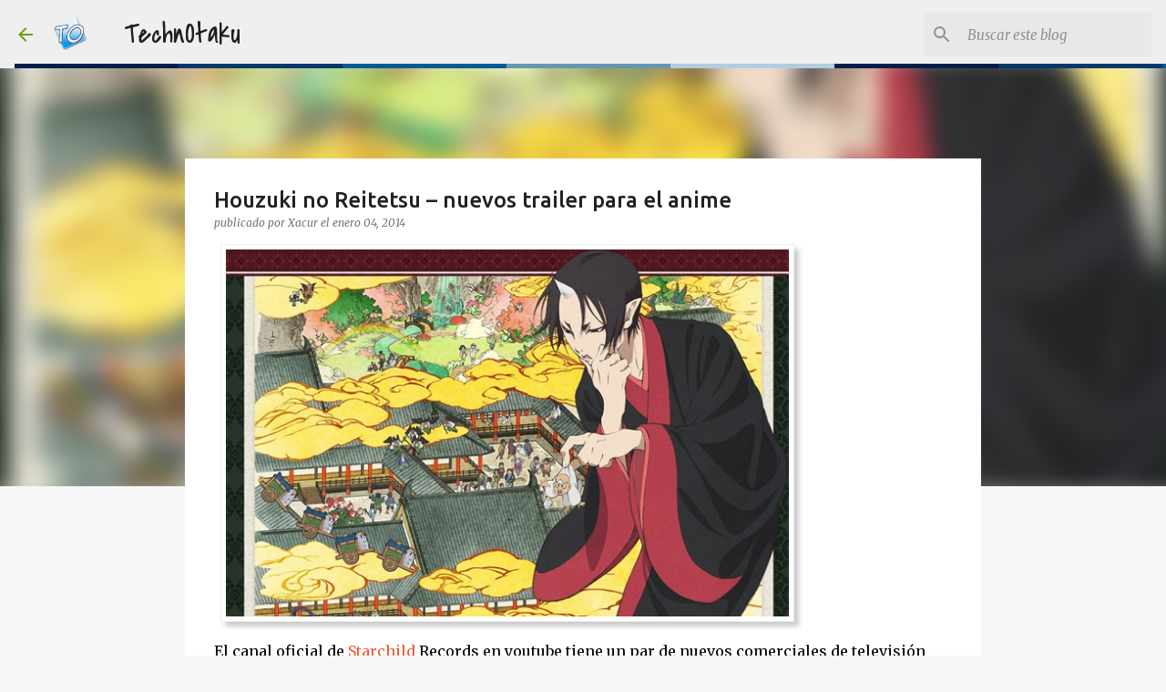

--- FILE ---
content_type: text/html; charset=UTF-8
request_url: https://blog.technotaku.com/2014/01/houzuki-no-reitetsu-nuevos-trailer-para.html
body_size: 26194
content:
<!DOCTYPE html>
<html dir='ltr' xmlns='http://www.w3.org/1999/xhtml' xmlns:b='http://www.google.com/2005/gml/b' xmlns:data='http://www.google.com/2005/gml/data' xmlns:expr='http://www.google.com/2005/gml/expr'>
<head>
<meta content='width=device-width, initial-scale=1' name='viewport'/>
<title>Houzuki no Reitetsu &#8211; nuevos trailer para el anime</title>
<meta content='text/html; charset=UTF-8' http-equiv='Content-Type'/>
<!-- Chrome, Firefox OS and Opera -->
<meta content='#f7f7f7' name='theme-color'/>
<!-- Windows Phone -->
<meta content='#f7f7f7' name='msapplication-navbutton-color'/>
<meta content='blogger' name='generator'/>
<link href='https://blog.technotaku.com/favicon.ico' rel='icon' type='image/x-icon'/>
<link href='https://blog.technotaku.com/2014/01/houzuki-no-reitetsu-nuevos-trailer-para.html' rel='canonical'/>
<link rel="alternate" type="application/atom+xml" title="TechnOtaku - Atom" href="https://blog.technotaku.com/feeds/posts/default" />
<link rel="alternate" type="application/rss+xml" title="TechnOtaku - RSS" href="https://blog.technotaku.com/feeds/posts/default?alt=rss" />
<link rel="service.post" type="application/atom+xml" title="TechnOtaku - Atom" href="https://www.blogger.com/feeds/2576255759372702920/posts/default" />

<link rel="alternate" type="application/atom+xml" title="TechnOtaku - Atom" href="https://blog.technotaku.com/feeds/179711350369962456/comments/default" />
<!--Can't find substitution for tag [blog.ieCssRetrofitLinks]-->
<link href='https://blogger.googleusercontent.com/img/b/R29vZ2xl/AVvXsEjRAIKTmJRp3HqsiHVAXICv_J-Rnhp-qWAGIK52Jv86pqrQs8gk9ns9pA7ZTZ6gL0hKuoafGArlPYiU6oISjHUdaxgQqjXT9oa3ar0bw2un_NlD38zLzjMjn0adUGd1EdCUQoA4gZar4050/?imgmax=800' rel='image_src'/>
<meta content='https://blog.technotaku.com/2014/01/houzuki-no-reitetsu-nuevos-trailer-para.html' property='og:url'/>
<meta content='Houzuki no Reitetsu – nuevos trailer para el anime' property='og:title'/>
<meta content='Blog de noticias y contenido sobre anime, video juegos, música japonesa, Jpop Idols y muchas cosas más del mundo Otaku en Español' property='og:description'/>
<meta content='https://blogger.googleusercontent.com/img/b/R29vZ2xl/AVvXsEjRAIKTmJRp3HqsiHVAXICv_J-Rnhp-qWAGIK52Jv86pqrQs8gk9ns9pA7ZTZ6gL0hKuoafGArlPYiU6oISjHUdaxgQqjXT9oa3ar0bw2un_NlD38zLzjMjn0adUGd1EdCUQoA4gZar4050/w1200-h630-p-k-no-nu/?imgmax=800' property='og:image'/>
<script src='https://ajax.googleapis.com/ajax/libs/jquery/1.9.1/jquery.min.js' type='text/javascript'></script>
<style type='text/css'>@font-face{font-family:'Lato';font-style:normal;font-weight:400;font-display:swap;src:url(//fonts.gstatic.com/s/lato/v25/S6uyw4BMUTPHjxAwXiWtFCfQ7A.woff2)format('woff2');unicode-range:U+0100-02BA,U+02BD-02C5,U+02C7-02CC,U+02CE-02D7,U+02DD-02FF,U+0304,U+0308,U+0329,U+1D00-1DBF,U+1E00-1E9F,U+1EF2-1EFF,U+2020,U+20A0-20AB,U+20AD-20C0,U+2113,U+2C60-2C7F,U+A720-A7FF;}@font-face{font-family:'Lato';font-style:normal;font-weight:400;font-display:swap;src:url(//fonts.gstatic.com/s/lato/v25/S6uyw4BMUTPHjx4wXiWtFCc.woff2)format('woff2');unicode-range:U+0000-00FF,U+0131,U+0152-0153,U+02BB-02BC,U+02C6,U+02DA,U+02DC,U+0304,U+0308,U+0329,U+2000-206F,U+20AC,U+2122,U+2191,U+2193,U+2212,U+2215,U+FEFF,U+FFFD;}@font-face{font-family:'Lato';font-style:normal;font-weight:700;font-display:swap;src:url(//fonts.gstatic.com/s/lato/v25/S6u9w4BMUTPHh6UVSwaPGQ3q5d0N7w.woff2)format('woff2');unicode-range:U+0100-02BA,U+02BD-02C5,U+02C7-02CC,U+02CE-02D7,U+02DD-02FF,U+0304,U+0308,U+0329,U+1D00-1DBF,U+1E00-1E9F,U+1EF2-1EFF,U+2020,U+20A0-20AB,U+20AD-20C0,U+2113,U+2C60-2C7F,U+A720-A7FF;}@font-face{font-family:'Lato';font-style:normal;font-weight:700;font-display:swap;src:url(//fonts.gstatic.com/s/lato/v25/S6u9w4BMUTPHh6UVSwiPGQ3q5d0.woff2)format('woff2');unicode-range:U+0000-00FF,U+0131,U+0152-0153,U+02BB-02BC,U+02C6,U+02DA,U+02DC,U+0304,U+0308,U+0329,U+2000-206F,U+20AC,U+2122,U+2191,U+2193,U+2212,U+2215,U+FEFF,U+FFFD;}@font-face{font-family:'Lato';font-style:normal;font-weight:900;font-display:swap;src:url(//fonts.gstatic.com/s/lato/v25/S6u9w4BMUTPHh50XSwaPGQ3q5d0N7w.woff2)format('woff2');unicode-range:U+0100-02BA,U+02BD-02C5,U+02C7-02CC,U+02CE-02D7,U+02DD-02FF,U+0304,U+0308,U+0329,U+1D00-1DBF,U+1E00-1E9F,U+1EF2-1EFF,U+2020,U+20A0-20AB,U+20AD-20C0,U+2113,U+2C60-2C7F,U+A720-A7FF;}@font-face{font-family:'Lato';font-style:normal;font-weight:900;font-display:swap;src:url(//fonts.gstatic.com/s/lato/v25/S6u9w4BMUTPHh50XSwiPGQ3q5d0.woff2)format('woff2');unicode-range:U+0000-00FF,U+0131,U+0152-0153,U+02BB-02BC,U+02C6,U+02DA,U+02DC,U+0304,U+0308,U+0329,U+2000-206F,U+20AC,U+2122,U+2191,U+2193,U+2212,U+2215,U+FEFF,U+FFFD;}@font-face{font-family:'Merriweather';font-style:italic;font-weight:300;font-stretch:100%;font-display:swap;src:url(//fonts.gstatic.com/s/merriweather/v33/u-4c0qyriQwlOrhSvowK_l5-eTxCVx0ZbwLvKH2Gk9hLmp0v5yA-xXPqCzLvF-adrHOg7iDTFw.woff2)format('woff2');unicode-range:U+0460-052F,U+1C80-1C8A,U+20B4,U+2DE0-2DFF,U+A640-A69F,U+FE2E-FE2F;}@font-face{font-family:'Merriweather';font-style:italic;font-weight:300;font-stretch:100%;font-display:swap;src:url(//fonts.gstatic.com/s/merriweather/v33/u-4c0qyriQwlOrhSvowK_l5-eTxCVx0ZbwLvKH2Gk9hLmp0v5yA-xXPqCzLvF--drHOg7iDTFw.woff2)format('woff2');unicode-range:U+0301,U+0400-045F,U+0490-0491,U+04B0-04B1,U+2116;}@font-face{font-family:'Merriweather';font-style:italic;font-weight:300;font-stretch:100%;font-display:swap;src:url(//fonts.gstatic.com/s/merriweather/v33/u-4c0qyriQwlOrhSvowK_l5-eTxCVx0ZbwLvKH2Gk9hLmp0v5yA-xXPqCzLvF-SdrHOg7iDTFw.woff2)format('woff2');unicode-range:U+0102-0103,U+0110-0111,U+0128-0129,U+0168-0169,U+01A0-01A1,U+01AF-01B0,U+0300-0301,U+0303-0304,U+0308-0309,U+0323,U+0329,U+1EA0-1EF9,U+20AB;}@font-face{font-family:'Merriweather';font-style:italic;font-weight:300;font-stretch:100%;font-display:swap;src:url(//fonts.gstatic.com/s/merriweather/v33/u-4c0qyriQwlOrhSvowK_l5-eTxCVx0ZbwLvKH2Gk9hLmp0v5yA-xXPqCzLvF-WdrHOg7iDTFw.woff2)format('woff2');unicode-range:U+0100-02BA,U+02BD-02C5,U+02C7-02CC,U+02CE-02D7,U+02DD-02FF,U+0304,U+0308,U+0329,U+1D00-1DBF,U+1E00-1E9F,U+1EF2-1EFF,U+2020,U+20A0-20AB,U+20AD-20C0,U+2113,U+2C60-2C7F,U+A720-A7FF;}@font-face{font-family:'Merriweather';font-style:italic;font-weight:300;font-stretch:100%;font-display:swap;src:url(//fonts.gstatic.com/s/merriweather/v33/u-4c0qyriQwlOrhSvowK_l5-eTxCVx0ZbwLvKH2Gk9hLmp0v5yA-xXPqCzLvF-udrHOg7iA.woff2)format('woff2');unicode-range:U+0000-00FF,U+0131,U+0152-0153,U+02BB-02BC,U+02C6,U+02DA,U+02DC,U+0304,U+0308,U+0329,U+2000-206F,U+20AC,U+2122,U+2191,U+2193,U+2212,U+2215,U+FEFF,U+FFFD;}@font-face{font-family:'Merriweather';font-style:italic;font-weight:400;font-stretch:100%;font-display:swap;src:url(//fonts.gstatic.com/s/merriweather/v33/u-4c0qyriQwlOrhSvowK_l5-eTxCVx0ZbwLvKH2Gk9hLmp0v5yA-xXPqCzLvF-adrHOg7iDTFw.woff2)format('woff2');unicode-range:U+0460-052F,U+1C80-1C8A,U+20B4,U+2DE0-2DFF,U+A640-A69F,U+FE2E-FE2F;}@font-face{font-family:'Merriweather';font-style:italic;font-weight:400;font-stretch:100%;font-display:swap;src:url(//fonts.gstatic.com/s/merriweather/v33/u-4c0qyriQwlOrhSvowK_l5-eTxCVx0ZbwLvKH2Gk9hLmp0v5yA-xXPqCzLvF--drHOg7iDTFw.woff2)format('woff2');unicode-range:U+0301,U+0400-045F,U+0490-0491,U+04B0-04B1,U+2116;}@font-face{font-family:'Merriweather';font-style:italic;font-weight:400;font-stretch:100%;font-display:swap;src:url(//fonts.gstatic.com/s/merriweather/v33/u-4c0qyriQwlOrhSvowK_l5-eTxCVx0ZbwLvKH2Gk9hLmp0v5yA-xXPqCzLvF-SdrHOg7iDTFw.woff2)format('woff2');unicode-range:U+0102-0103,U+0110-0111,U+0128-0129,U+0168-0169,U+01A0-01A1,U+01AF-01B0,U+0300-0301,U+0303-0304,U+0308-0309,U+0323,U+0329,U+1EA0-1EF9,U+20AB;}@font-face{font-family:'Merriweather';font-style:italic;font-weight:400;font-stretch:100%;font-display:swap;src:url(//fonts.gstatic.com/s/merriweather/v33/u-4c0qyriQwlOrhSvowK_l5-eTxCVx0ZbwLvKH2Gk9hLmp0v5yA-xXPqCzLvF-WdrHOg7iDTFw.woff2)format('woff2');unicode-range:U+0100-02BA,U+02BD-02C5,U+02C7-02CC,U+02CE-02D7,U+02DD-02FF,U+0304,U+0308,U+0329,U+1D00-1DBF,U+1E00-1E9F,U+1EF2-1EFF,U+2020,U+20A0-20AB,U+20AD-20C0,U+2113,U+2C60-2C7F,U+A720-A7FF;}@font-face{font-family:'Merriweather';font-style:italic;font-weight:400;font-stretch:100%;font-display:swap;src:url(//fonts.gstatic.com/s/merriweather/v33/u-4c0qyriQwlOrhSvowK_l5-eTxCVx0ZbwLvKH2Gk9hLmp0v5yA-xXPqCzLvF-udrHOg7iA.woff2)format('woff2');unicode-range:U+0000-00FF,U+0131,U+0152-0153,U+02BB-02BC,U+02C6,U+02DA,U+02DC,U+0304,U+0308,U+0329,U+2000-206F,U+20AC,U+2122,U+2191,U+2193,U+2212,U+2215,U+FEFF,U+FFFD;}@font-face{font-family:'Merriweather';font-style:normal;font-weight:400;font-stretch:100%;font-display:swap;src:url(//fonts.gstatic.com/s/merriweather/v33/u-4e0qyriQwlOrhSvowK_l5UcA6zuSYEqOzpPe3HOZJ5eX1WtLaQwmYiSeqnJ-mXq1Gi3iE.woff2)format('woff2');unicode-range:U+0460-052F,U+1C80-1C8A,U+20B4,U+2DE0-2DFF,U+A640-A69F,U+FE2E-FE2F;}@font-face{font-family:'Merriweather';font-style:normal;font-weight:400;font-stretch:100%;font-display:swap;src:url(//fonts.gstatic.com/s/merriweather/v33/u-4e0qyriQwlOrhSvowK_l5UcA6zuSYEqOzpPe3HOZJ5eX1WtLaQwmYiSequJ-mXq1Gi3iE.woff2)format('woff2');unicode-range:U+0301,U+0400-045F,U+0490-0491,U+04B0-04B1,U+2116;}@font-face{font-family:'Merriweather';font-style:normal;font-weight:400;font-stretch:100%;font-display:swap;src:url(//fonts.gstatic.com/s/merriweather/v33/u-4e0qyriQwlOrhSvowK_l5UcA6zuSYEqOzpPe3HOZJ5eX1WtLaQwmYiSeqlJ-mXq1Gi3iE.woff2)format('woff2');unicode-range:U+0102-0103,U+0110-0111,U+0128-0129,U+0168-0169,U+01A0-01A1,U+01AF-01B0,U+0300-0301,U+0303-0304,U+0308-0309,U+0323,U+0329,U+1EA0-1EF9,U+20AB;}@font-face{font-family:'Merriweather';font-style:normal;font-weight:400;font-stretch:100%;font-display:swap;src:url(//fonts.gstatic.com/s/merriweather/v33/u-4e0qyriQwlOrhSvowK_l5UcA6zuSYEqOzpPe3HOZJ5eX1WtLaQwmYiSeqkJ-mXq1Gi3iE.woff2)format('woff2');unicode-range:U+0100-02BA,U+02BD-02C5,U+02C7-02CC,U+02CE-02D7,U+02DD-02FF,U+0304,U+0308,U+0329,U+1D00-1DBF,U+1E00-1E9F,U+1EF2-1EFF,U+2020,U+20A0-20AB,U+20AD-20C0,U+2113,U+2C60-2C7F,U+A720-A7FF;}@font-face{font-family:'Merriweather';font-style:normal;font-weight:400;font-stretch:100%;font-display:swap;src:url(//fonts.gstatic.com/s/merriweather/v33/u-4e0qyriQwlOrhSvowK_l5UcA6zuSYEqOzpPe3HOZJ5eX1WtLaQwmYiSeqqJ-mXq1Gi.woff2)format('woff2');unicode-range:U+0000-00FF,U+0131,U+0152-0153,U+02BB-02BC,U+02C6,U+02DA,U+02DC,U+0304,U+0308,U+0329,U+2000-206F,U+20AC,U+2122,U+2191,U+2193,U+2212,U+2215,U+FEFF,U+FFFD;}@font-face{font-family:'Merriweather';font-style:normal;font-weight:700;font-stretch:100%;font-display:swap;src:url(//fonts.gstatic.com/s/merriweather/v33/u-4e0qyriQwlOrhSvowK_l5UcA6zuSYEqOzpPe3HOZJ5eX1WtLaQwmYiSeqnJ-mXq1Gi3iE.woff2)format('woff2');unicode-range:U+0460-052F,U+1C80-1C8A,U+20B4,U+2DE0-2DFF,U+A640-A69F,U+FE2E-FE2F;}@font-face{font-family:'Merriweather';font-style:normal;font-weight:700;font-stretch:100%;font-display:swap;src:url(//fonts.gstatic.com/s/merriweather/v33/u-4e0qyriQwlOrhSvowK_l5UcA6zuSYEqOzpPe3HOZJ5eX1WtLaQwmYiSequJ-mXq1Gi3iE.woff2)format('woff2');unicode-range:U+0301,U+0400-045F,U+0490-0491,U+04B0-04B1,U+2116;}@font-face{font-family:'Merriweather';font-style:normal;font-weight:700;font-stretch:100%;font-display:swap;src:url(//fonts.gstatic.com/s/merriweather/v33/u-4e0qyriQwlOrhSvowK_l5UcA6zuSYEqOzpPe3HOZJ5eX1WtLaQwmYiSeqlJ-mXq1Gi3iE.woff2)format('woff2');unicode-range:U+0102-0103,U+0110-0111,U+0128-0129,U+0168-0169,U+01A0-01A1,U+01AF-01B0,U+0300-0301,U+0303-0304,U+0308-0309,U+0323,U+0329,U+1EA0-1EF9,U+20AB;}@font-face{font-family:'Merriweather';font-style:normal;font-weight:700;font-stretch:100%;font-display:swap;src:url(//fonts.gstatic.com/s/merriweather/v33/u-4e0qyriQwlOrhSvowK_l5UcA6zuSYEqOzpPe3HOZJ5eX1WtLaQwmYiSeqkJ-mXq1Gi3iE.woff2)format('woff2');unicode-range:U+0100-02BA,U+02BD-02C5,U+02C7-02CC,U+02CE-02D7,U+02DD-02FF,U+0304,U+0308,U+0329,U+1D00-1DBF,U+1E00-1E9F,U+1EF2-1EFF,U+2020,U+20A0-20AB,U+20AD-20C0,U+2113,U+2C60-2C7F,U+A720-A7FF;}@font-face{font-family:'Merriweather';font-style:normal;font-weight:700;font-stretch:100%;font-display:swap;src:url(//fonts.gstatic.com/s/merriweather/v33/u-4e0qyriQwlOrhSvowK_l5UcA6zuSYEqOzpPe3HOZJ5eX1WtLaQwmYiSeqqJ-mXq1Gi.woff2)format('woff2');unicode-range:U+0000-00FF,U+0131,U+0152-0153,U+02BB-02BC,U+02C6,U+02DA,U+02DC,U+0304,U+0308,U+0329,U+2000-206F,U+20AC,U+2122,U+2191,U+2193,U+2212,U+2215,U+FEFF,U+FFFD;}@font-face{font-family:'Merriweather';font-style:normal;font-weight:900;font-stretch:100%;font-display:swap;src:url(//fonts.gstatic.com/s/merriweather/v33/u-4e0qyriQwlOrhSvowK_l5UcA6zuSYEqOzpPe3HOZJ5eX1WtLaQwmYiSeqnJ-mXq1Gi3iE.woff2)format('woff2');unicode-range:U+0460-052F,U+1C80-1C8A,U+20B4,U+2DE0-2DFF,U+A640-A69F,U+FE2E-FE2F;}@font-face{font-family:'Merriweather';font-style:normal;font-weight:900;font-stretch:100%;font-display:swap;src:url(//fonts.gstatic.com/s/merriweather/v33/u-4e0qyriQwlOrhSvowK_l5UcA6zuSYEqOzpPe3HOZJ5eX1WtLaQwmYiSequJ-mXq1Gi3iE.woff2)format('woff2');unicode-range:U+0301,U+0400-045F,U+0490-0491,U+04B0-04B1,U+2116;}@font-face{font-family:'Merriweather';font-style:normal;font-weight:900;font-stretch:100%;font-display:swap;src:url(//fonts.gstatic.com/s/merriweather/v33/u-4e0qyriQwlOrhSvowK_l5UcA6zuSYEqOzpPe3HOZJ5eX1WtLaQwmYiSeqlJ-mXq1Gi3iE.woff2)format('woff2');unicode-range:U+0102-0103,U+0110-0111,U+0128-0129,U+0168-0169,U+01A0-01A1,U+01AF-01B0,U+0300-0301,U+0303-0304,U+0308-0309,U+0323,U+0329,U+1EA0-1EF9,U+20AB;}@font-face{font-family:'Merriweather';font-style:normal;font-weight:900;font-stretch:100%;font-display:swap;src:url(//fonts.gstatic.com/s/merriweather/v33/u-4e0qyriQwlOrhSvowK_l5UcA6zuSYEqOzpPe3HOZJ5eX1WtLaQwmYiSeqkJ-mXq1Gi3iE.woff2)format('woff2');unicode-range:U+0100-02BA,U+02BD-02C5,U+02C7-02CC,U+02CE-02D7,U+02DD-02FF,U+0304,U+0308,U+0329,U+1D00-1DBF,U+1E00-1E9F,U+1EF2-1EFF,U+2020,U+20A0-20AB,U+20AD-20C0,U+2113,U+2C60-2C7F,U+A720-A7FF;}@font-face{font-family:'Merriweather';font-style:normal;font-weight:900;font-stretch:100%;font-display:swap;src:url(//fonts.gstatic.com/s/merriweather/v33/u-4e0qyriQwlOrhSvowK_l5UcA6zuSYEqOzpPe3HOZJ5eX1WtLaQwmYiSeqqJ-mXq1Gi.woff2)format('woff2');unicode-range:U+0000-00FF,U+0131,U+0152-0153,U+02BB-02BC,U+02C6,U+02DA,U+02DC,U+0304,U+0308,U+0329,U+2000-206F,U+20AC,U+2122,U+2191,U+2193,U+2212,U+2215,U+FEFF,U+FFFD;}@font-face{font-family:'Ubuntu';font-style:normal;font-weight:400;font-display:swap;src:url(//fonts.gstatic.com/s/ubuntu/v21/4iCs6KVjbNBYlgoKcg72nU6AF7xm.woff2)format('woff2');unicode-range:U+0460-052F,U+1C80-1C8A,U+20B4,U+2DE0-2DFF,U+A640-A69F,U+FE2E-FE2F;}@font-face{font-family:'Ubuntu';font-style:normal;font-weight:400;font-display:swap;src:url(//fonts.gstatic.com/s/ubuntu/v21/4iCs6KVjbNBYlgoKew72nU6AF7xm.woff2)format('woff2');unicode-range:U+0301,U+0400-045F,U+0490-0491,U+04B0-04B1,U+2116;}@font-face{font-family:'Ubuntu';font-style:normal;font-weight:400;font-display:swap;src:url(//fonts.gstatic.com/s/ubuntu/v21/4iCs6KVjbNBYlgoKcw72nU6AF7xm.woff2)format('woff2');unicode-range:U+1F00-1FFF;}@font-face{font-family:'Ubuntu';font-style:normal;font-weight:400;font-display:swap;src:url(//fonts.gstatic.com/s/ubuntu/v21/4iCs6KVjbNBYlgoKfA72nU6AF7xm.woff2)format('woff2');unicode-range:U+0370-0377,U+037A-037F,U+0384-038A,U+038C,U+038E-03A1,U+03A3-03FF;}@font-face{font-family:'Ubuntu';font-style:normal;font-weight:400;font-display:swap;src:url(//fonts.gstatic.com/s/ubuntu/v21/4iCs6KVjbNBYlgoKcQ72nU6AF7xm.woff2)format('woff2');unicode-range:U+0100-02BA,U+02BD-02C5,U+02C7-02CC,U+02CE-02D7,U+02DD-02FF,U+0304,U+0308,U+0329,U+1D00-1DBF,U+1E00-1E9F,U+1EF2-1EFF,U+2020,U+20A0-20AB,U+20AD-20C0,U+2113,U+2C60-2C7F,U+A720-A7FF;}@font-face{font-family:'Ubuntu';font-style:normal;font-weight:400;font-display:swap;src:url(//fonts.gstatic.com/s/ubuntu/v21/4iCs6KVjbNBYlgoKfw72nU6AFw.woff2)format('woff2');unicode-range:U+0000-00FF,U+0131,U+0152-0153,U+02BB-02BC,U+02C6,U+02DA,U+02DC,U+0304,U+0308,U+0329,U+2000-206F,U+20AC,U+2122,U+2191,U+2193,U+2212,U+2215,U+FEFF,U+FFFD;}@font-face{font-family:'Ubuntu';font-style:normal;font-weight:500;font-display:swap;src:url(//fonts.gstatic.com/s/ubuntu/v21/4iCv6KVjbNBYlgoCjC3jvWyNPYZvg7UI.woff2)format('woff2');unicode-range:U+0460-052F,U+1C80-1C8A,U+20B4,U+2DE0-2DFF,U+A640-A69F,U+FE2E-FE2F;}@font-face{font-family:'Ubuntu';font-style:normal;font-weight:500;font-display:swap;src:url(//fonts.gstatic.com/s/ubuntu/v21/4iCv6KVjbNBYlgoCjC3jtGyNPYZvg7UI.woff2)format('woff2');unicode-range:U+0301,U+0400-045F,U+0490-0491,U+04B0-04B1,U+2116;}@font-face{font-family:'Ubuntu';font-style:normal;font-weight:500;font-display:swap;src:url(//fonts.gstatic.com/s/ubuntu/v21/4iCv6KVjbNBYlgoCjC3jvGyNPYZvg7UI.woff2)format('woff2');unicode-range:U+1F00-1FFF;}@font-face{font-family:'Ubuntu';font-style:normal;font-weight:500;font-display:swap;src:url(//fonts.gstatic.com/s/ubuntu/v21/4iCv6KVjbNBYlgoCjC3js2yNPYZvg7UI.woff2)format('woff2');unicode-range:U+0370-0377,U+037A-037F,U+0384-038A,U+038C,U+038E-03A1,U+03A3-03FF;}@font-face{font-family:'Ubuntu';font-style:normal;font-weight:500;font-display:swap;src:url(//fonts.gstatic.com/s/ubuntu/v21/4iCv6KVjbNBYlgoCjC3jvmyNPYZvg7UI.woff2)format('woff2');unicode-range:U+0100-02BA,U+02BD-02C5,U+02C7-02CC,U+02CE-02D7,U+02DD-02FF,U+0304,U+0308,U+0329,U+1D00-1DBF,U+1E00-1E9F,U+1EF2-1EFF,U+2020,U+20A0-20AB,U+20AD-20C0,U+2113,U+2C60-2C7F,U+A720-A7FF;}@font-face{font-family:'Ubuntu';font-style:normal;font-weight:500;font-display:swap;src:url(//fonts.gstatic.com/s/ubuntu/v21/4iCv6KVjbNBYlgoCjC3jsGyNPYZvgw.woff2)format('woff2');unicode-range:U+0000-00FF,U+0131,U+0152-0153,U+02BB-02BC,U+02C6,U+02DA,U+02DC,U+0304,U+0308,U+0329,U+2000-206F,U+20AC,U+2122,U+2191,U+2193,U+2212,U+2215,U+FEFF,U+FFFD;}@font-face{font-family:'Ubuntu';font-style:normal;font-weight:700;font-display:swap;src:url(//fonts.gstatic.com/s/ubuntu/v21/4iCv6KVjbNBYlgoCxCvjvWyNPYZvg7UI.woff2)format('woff2');unicode-range:U+0460-052F,U+1C80-1C8A,U+20B4,U+2DE0-2DFF,U+A640-A69F,U+FE2E-FE2F;}@font-face{font-family:'Ubuntu';font-style:normal;font-weight:700;font-display:swap;src:url(//fonts.gstatic.com/s/ubuntu/v21/4iCv6KVjbNBYlgoCxCvjtGyNPYZvg7UI.woff2)format('woff2');unicode-range:U+0301,U+0400-045F,U+0490-0491,U+04B0-04B1,U+2116;}@font-face{font-family:'Ubuntu';font-style:normal;font-weight:700;font-display:swap;src:url(//fonts.gstatic.com/s/ubuntu/v21/4iCv6KVjbNBYlgoCxCvjvGyNPYZvg7UI.woff2)format('woff2');unicode-range:U+1F00-1FFF;}@font-face{font-family:'Ubuntu';font-style:normal;font-weight:700;font-display:swap;src:url(//fonts.gstatic.com/s/ubuntu/v21/4iCv6KVjbNBYlgoCxCvjs2yNPYZvg7UI.woff2)format('woff2');unicode-range:U+0370-0377,U+037A-037F,U+0384-038A,U+038C,U+038E-03A1,U+03A3-03FF;}@font-face{font-family:'Ubuntu';font-style:normal;font-weight:700;font-display:swap;src:url(//fonts.gstatic.com/s/ubuntu/v21/4iCv6KVjbNBYlgoCxCvjvmyNPYZvg7UI.woff2)format('woff2');unicode-range:U+0100-02BA,U+02BD-02C5,U+02C7-02CC,U+02CE-02D7,U+02DD-02FF,U+0304,U+0308,U+0329,U+1D00-1DBF,U+1E00-1E9F,U+1EF2-1EFF,U+2020,U+20A0-20AB,U+20AD-20C0,U+2113,U+2C60-2C7F,U+A720-A7FF;}@font-face{font-family:'Ubuntu';font-style:normal;font-weight:700;font-display:swap;src:url(//fonts.gstatic.com/s/ubuntu/v21/4iCv6KVjbNBYlgoCxCvjsGyNPYZvgw.woff2)format('woff2');unicode-range:U+0000-00FF,U+0131,U+0152-0153,U+02BB-02BC,U+02C6,U+02DA,U+02DC,U+0304,U+0308,U+0329,U+2000-206F,U+20AC,U+2122,U+2191,U+2193,U+2212,U+2215,U+FEFF,U+FFFD;}</style>
<style id='page-skin-1' type='text/css'><!--
/*! normalize.css v3.0.1 | MIT License | git.io/normalize */html{font-family:sans-serif;-ms-text-size-adjust:100%;-webkit-text-size-adjust:100%}body{margin:0}article,aside,details,figcaption,figure,footer,header,hgroup,main,nav,section,summary{display:block}audio,canvas,progress,video{display:inline-block;vertical-align:baseline}audio:not([controls]){display:none;height:0}[hidden],template{display:none}a{background:transparent}a:active,a:hover{outline:0}abbr[title]{border-bottom:1px dotted}b,strong{font-weight:bold}dfn{font-style:italic}h1{font-size:2em;margin:.67em 0}mark{background:#ff0;color:#000}small{font-size:80%}sub,sup{font-size:75%;line-height:0;position:relative;vertical-align:baseline}sup{top:-0.5em}sub{bottom:-0.25em}img{border:0}svg:not(:root){overflow:hidden}figure{margin:1em 40px}hr{-moz-box-sizing:content-box;box-sizing:content-box;height:0}pre{overflow:auto}code,kbd,pre,samp{font-family:monospace,monospace;font-size:1em}button,input,optgroup,select,textarea{color:inherit;font:inherit;margin:0}button{overflow:visible}button,select{text-transform:none}button,html input[type="button"],input[type="reset"],input[type="submit"]{-webkit-appearance:button;cursor:pointer}button[disabled],html input[disabled]{cursor:default}button::-moz-focus-inner,input::-moz-focus-inner{border:0;padding:0}input{line-height:normal}input[type="checkbox"],input[type="radio"]{box-sizing:border-box;padding:0}input[type="number"]::-webkit-inner-spin-button,input[type="number"]::-webkit-outer-spin-button{height:auto}input[type="search"]{-webkit-appearance:textfield;-moz-box-sizing:content-box;-webkit-box-sizing:content-box;box-sizing:content-box}input[type="search"]::-webkit-search-cancel-button,input[type="search"]::-webkit-search-decoration{-webkit-appearance:none}fieldset{border:1px solid #c0c0c0;margin:0 2px;padding:.35em .625em .75em}legend{border:0;padding:0}textarea{overflow:auto}optgroup{font-weight:bold}table{border-collapse:collapse;border-spacing:0}td,th{padding:0}
/*!************************************************
* Blogger Template Style
* Name: Emporio
**************************************************/
body{
overflow-wrap:break-word;
word-break:break-word;
word-wrap:break-word
}
.hidden{
display:none
}
.invisible{
visibility:hidden
}
.container::after,.float-container::after{
clear:both;
content:'';
display:table
}
.clearboth{
clear:both
}
#comments .comment .comment-actions,.subscribe-popup .FollowByEmail .follow-by-email-submit{
background:0 0;
border:0;
box-shadow:none;
color:#ee582e;
cursor:pointer;
font-size:14px;
font-weight:700;
outline:0;
text-decoration:none;
text-transform:uppercase;
width:auto
}
.dim-overlay{
background-color:rgba(0,0,0,.54);
height:100vh;
left:0;
position:fixed;
top:0;
width:100%
}
#sharing-dim-overlay{
background-color:transparent
}
input::-ms-clear{
display:none
}
.blogger-logo,.svg-icon-24.blogger-logo{
fill:#ff9800;
opacity:1
}
.skip-navigation{
background-color:#fff;
box-sizing:border-box;
color:#000;
display:block;
height:0;
left:0;
line-height:50px;
overflow:hidden;
padding-top:0;
position:fixed;
text-align:center;
top:0;
-webkit-transition:box-shadow .3s,height .3s,padding-top .3s;
transition:box-shadow .3s,height .3s,padding-top .3s;
width:100%;
z-index:900
}
.skip-navigation:focus{
box-shadow:0 4px 5px 0 rgba(0,0,0,.14),0 1px 10px 0 rgba(0,0,0,.12),0 2px 4px -1px rgba(0,0,0,.2);
height:50px
}
#main{
outline:0
}
.main-heading{
position:absolute;
clip:rect(1px,1px,1px,1px);
padding:0;
border:0;
height:1px;
width:1px;
overflow:hidden
}
.Attribution{
margin-top:1em;
text-align:center
}
.Attribution .blogger img,.Attribution .blogger svg{
vertical-align:bottom
}
.Attribution .blogger img{
margin-right:.5em
}
.Attribution div{
line-height:24px;
margin-top:.5em
}
.Attribution .copyright,.Attribution .image-attribution{
font-size:.7em;
margin-top:1.5em
}
.BLOG_mobile_video_class{
display:none
}
.bg-photo{
background-attachment:scroll!important
}
body .CSS_LIGHTBOX{
z-index:900
}
.extendable .show-less,.extendable .show-more{
border-color:#ee582e;
color:#ee582e;
margin-top:8px
}
.extendable .show-less.hidden,.extendable .show-more.hidden{
display:none
}
.inline-ad{
display:none;
max-width:100%;
overflow:hidden
}
.adsbygoogle{
display:block
}
#cookieChoiceInfo{
bottom:0;
top:auto
}
iframe.b-hbp-video{
border:0
}
.post-body img{
max-width:100%
}
.post-body iframe{
max-width:100%
}
.post-body a[imageanchor="1"]{
display:inline-block
}
.byline{
margin-right:1em
}
.byline:last-child{
margin-right:0
}
.link-copied-dialog{
max-width:520px;
outline:0
}
.link-copied-dialog .modal-dialog-buttons{
margin-top:8px
}
.link-copied-dialog .goog-buttonset-default{
background:0 0;
border:0
}
.link-copied-dialog .goog-buttonset-default:focus{
outline:0
}
.paging-control-container{
margin-bottom:16px
}
.paging-control-container .paging-control{
display:inline-block
}
.paging-control-container .comment-range-text::after,.paging-control-container .paging-control{
color:#ee582e
}
.paging-control-container .comment-range-text,.paging-control-container .paging-control{
margin-right:8px
}
.paging-control-container .comment-range-text::after,.paging-control-container .paging-control::after{
content:'\00B7';
cursor:default;
padding-left:8px;
pointer-events:none
}
.paging-control-container .comment-range-text:last-child::after,.paging-control-container .paging-control:last-child::after{
content:none
}
.byline.reactions iframe{
height:20px
}
.b-notification{
color:#000;
background-color:#fff;
border-bottom:solid 1px #000;
box-sizing:border-box;
padding:16px 32px;
text-align:center
}
.b-notification.visible{
-webkit-transition:margin-top .3s cubic-bezier(.4,0,.2,1);
transition:margin-top .3s cubic-bezier(.4,0,.2,1)
}
.b-notification.invisible{
position:absolute
}
.b-notification-close{
position:absolute;
right:8px;
top:8px
}
.no-posts-message{
line-height:40px;
text-align:center
}
@media screen and (max-width:745px){
body.item-view .post-body a[imageanchor="1"][style*="float: left;"],body.item-view .post-body a[imageanchor="1"][style*="float: right;"]{
float:none!important;
clear:none!important
}
body.item-view .post-body a[imageanchor="1"] img{
display:block;
height:auto;
margin:0 auto
}
body.item-view .post-body>.separator:first-child>a[imageanchor="1"]:first-child{
margin-top:20px
}
.post-body a[imageanchor]{
display:block
}
body.item-view .post-body a[imageanchor="1"]{
margin-left:0!important;
margin-right:0!important
}
body.item-view .post-body a[imageanchor="1"]+a[imageanchor="1"]{
margin-top:16px
}
}
.item-control{
display:none
}
#comments{
border-top:1px dashed rgba(0,0,0,.54);
margin-top:20px;
padding:20px
}
#comments .comment-thread ol{
margin:0;
padding-left:0;
padding-left:0
}
#comments .comment .comment-replybox-single,#comments .comment-thread .comment-replies{
margin-left:60px
}
#comments .comment-thread .thread-count{
display:none
}
#comments .comment{
list-style-type:none;
padding:0 0 30px;
position:relative
}
#comments .comment .comment{
padding-bottom:8px
}
.comment .avatar-image-container{
position:absolute
}
.comment .avatar-image-container img{
border-radius:50%
}
.avatar-image-container svg,.comment .avatar-image-container .avatar-icon{
border-radius:50%;
border:solid 1px #ee582e;
box-sizing:border-box;
fill:#ee582e;
height:35px;
margin:0;
padding:7px;
width:35px
}
.comment .comment-block{
margin-top:10px;
margin-left:60px;
padding-bottom:0
}
#comments .comment-author-header-wrapper{
margin-left:40px
}
#comments .comment .thread-expanded .comment-block{
padding-bottom:20px
}
#comments .comment .comment-header .user,#comments .comment .comment-header .user a{
color:#212121;
font-style:normal;
font-weight:700
}
#comments .comment .comment-actions{
bottom:0;
margin-bottom:15px;
position:absolute
}
#comments .comment .comment-actions>*{
margin-right:8px
}
#comments .comment .comment-header .datetime{
bottom:0;
color:rgba(33,33,33,.54);
display:inline-block;
font-size:13px;
font-style:italic;
margin-left:8px
}
#comments .comment .comment-footer .comment-timestamp a,#comments .comment .comment-header .datetime a{
color:rgba(33,33,33,.54)
}
#comments .comment .comment-content,.comment .comment-body{
margin-top:12px;
word-break:break-word
}
.comment-body{
margin-bottom:12px
}
#comments.embed[data-num-comments="0"]{
border:0;
margin-top:0;
padding-top:0
}
#comments.embed[data-num-comments="0"] #comment-post-message,#comments.embed[data-num-comments="0"] div.comment-form>p,#comments.embed[data-num-comments="0"] p.comment-footer{
display:none
}
#comment-editor-src{
display:none
}
.comments .comments-content .loadmore.loaded{
max-height:0;
opacity:0;
overflow:hidden
}
.extendable .remaining-items{
height:0;
overflow:hidden;
-webkit-transition:height .3s cubic-bezier(.4,0,.2,1);
transition:height .3s cubic-bezier(.4,0,.2,1)
}
.extendable .remaining-items.expanded{
height:auto
}
.svg-icon-24,.svg-icon-24-button{
cursor:pointer;
height:24px;
width:24px;
min-width:24px
}
.touch-icon{
margin:-12px;
padding:12px
}
.touch-icon:active,.touch-icon:focus{
background-color:rgba(153,153,153,.4);
border-radius:50%
}
svg:not(:root).touch-icon{
overflow:visible
}
html[dir=rtl] .rtl-reversible-icon{
-webkit-transform:scaleX(-1);
-ms-transform:scaleX(-1);
transform:scaleX(-1)
}
.svg-icon-24-button,.touch-icon-button{
background:0 0;
border:0;
margin:0;
outline:0;
padding:0
}
.touch-icon-button .touch-icon:active,.touch-icon-button .touch-icon:focus{
background-color:transparent
}
.touch-icon-button:active .touch-icon,.touch-icon-button:focus .touch-icon{
background-color:rgba(153,153,153,.4);
border-radius:50%
}
.Profile .default-avatar-wrapper .avatar-icon{
border-radius:50%;
border:solid 1px #729c0b;
box-sizing:border-box;
fill:#729c0b;
margin:0
}
.Profile .individual .default-avatar-wrapper .avatar-icon{
padding:25px
}
.Profile .individual .avatar-icon,.Profile .individual .profile-img{
height:90px;
width:90px
}
.Profile .team .default-avatar-wrapper .avatar-icon{
padding:8px
}
.Profile .team .avatar-icon,.Profile .team .default-avatar-wrapper,.Profile .team .profile-img{
height:40px;
width:40px
}
.snippet-container{
margin:0;
position:relative;
overflow:hidden
}
.snippet-fade{
bottom:0;
box-sizing:border-box;
position:absolute;
width:96px
}
.snippet-fade{
right:0
}
.snippet-fade:after{
content:'\2026'
}
.snippet-fade:after{
float:right
}
.centered-top-container.sticky{
left:0;
position:fixed;
right:0;
top:0;
width:auto;
z-index:8;
-webkit-transition-property:opacity,-webkit-transform;
transition-property:opacity,-webkit-transform;
transition-property:transform,opacity;
transition-property:transform,opacity,-webkit-transform;
-webkit-transition-duration:.2s;
transition-duration:.2s;
-webkit-transition-timing-function:cubic-bezier(.4,0,.2,1);
transition-timing-function:cubic-bezier(.4,0,.2,1)
}
.centered-top-placeholder{
display:none
}
.collapsed-header .centered-top-placeholder{
display:block
}
.centered-top-container .Header .replaced h1,.centered-top-placeholder .Header .replaced h1{
display:none
}
.centered-top-container.sticky .Header .replaced h1{
display:block
}
.centered-top-container.sticky .Header .header-widget{
background:0 0
}
.centered-top-container.sticky .Header .header-image-wrapper{
display:none
}
.centered-top-container img,.centered-top-placeholder img{
max-width:100%
}
.collapsible{
-webkit-transition:height .3s cubic-bezier(.4,0,.2,1);
transition:height .3s cubic-bezier(.4,0,.2,1)
}
.collapsible,.collapsible>summary{
display:block;
overflow:hidden
}
.collapsible>:not(summary){
display:none
}
.collapsible[open]>:not(summary){
display:block
}
.collapsible:focus,.collapsible>summary:focus{
outline:0
}
.collapsible>summary{
cursor:pointer;
display:block;
padding:0
}
.collapsible:focus>summary,.collapsible>summary:focus{
background-color:transparent
}
.collapsible>summary::-webkit-details-marker{
display:none
}
.collapsible-title{
-webkit-box-align:center;
-webkit-align-items:center;
-ms-flex-align:center;
align-items:center;
display:-webkit-box;
display:-webkit-flex;
display:-ms-flexbox;
display:flex
}
.collapsible-title .title{
-webkit-box-flex:1;
-webkit-flex:1 1 auto;
-ms-flex:1 1 auto;
flex:1 1 auto;
-webkit-box-ordinal-group:1;
-webkit-order:0;
-ms-flex-order:0;
order:0;
overflow:hidden;
text-overflow:ellipsis;
white-space:nowrap
}
.collapsible-title .chevron-down,.collapsible[open] .collapsible-title .chevron-up{
display:block
}
.collapsible-title .chevron-up,.collapsible[open] .collapsible-title .chevron-down{
display:none
}
.flat-button{
cursor:pointer;
display:inline-block;
font-weight:700;
text-transform:uppercase;
border-radius:2px;
padding:8px;
margin:-8px
}
.flat-icon-button{
background:0 0;
border:0;
margin:0;
outline:0;
padding:0;
margin:-12px;
padding:12px;
cursor:pointer;
box-sizing:content-box;
display:inline-block;
line-height:0
}
.flat-icon-button,.flat-icon-button .splash-wrapper{
border-radius:50%
}
.flat-icon-button .splash.animate{
-webkit-animation-duration:.3s;
animation-duration:.3s
}
body#layout .bg-photo,body#layout .bg-photo-overlay{
display:none
}
body#layout .page_body{
padding:0;
position:relative;
top:0
}
body#layout .page{
display:inline-block;
left:inherit;
position:relative;
vertical-align:top;
width:540px
}
body#layout .centered{
max-width:954px
}
body#layout .navigation{
display:none
}
body#layout .sidebar-container{
display:inline-block;
width:40%
}
body#layout .hamburger-menu,body#layout .search{
display:none
}
.overflowable-container{
max-height:44px;
overflow:hidden;
position:relative
}
.overflow-button{
cursor:pointer
}
#overflowable-dim-overlay{
background:0 0
}
.overflow-popup{
box-shadow:0 2px 2px 0 rgba(0,0,0,.14),0 3px 1px -2px rgba(0,0,0,.2),0 1px 5px 0 rgba(0,0,0,.12);
background-color:#ffffff;
left:0;
max-width:calc(100% - 32px);
position:absolute;
top:0;
visibility:hidden;
z-index:101
}
.overflow-popup ul{
list-style:none
}
.overflow-popup .tabs li,.overflow-popup li{
display:block;
height:auto
}
.overflow-popup .tabs li{
padding-left:0;
padding-right:0
}
.overflow-button.hidden,.overflow-popup .tabs li.hidden,.overflow-popup li.hidden{
display:none
}
.widget.Sharing .sharing-button{
display:none
}
.widget.Sharing .sharing-buttons li{
padding:0
}
.widget.Sharing .sharing-buttons li span{
display:none
}
.post-share-buttons{
position:relative
}
.centered-bottom .share-buttons .svg-icon-24,.share-buttons .svg-icon-24{
fill:#ee582e
}
.sharing-open.touch-icon-button:active .touch-icon,.sharing-open.touch-icon-button:focus .touch-icon{
background-color:transparent
}
.share-buttons{
background-color:#ffffff;
border-radius:2px;
box-shadow:0 2px 2px 0 rgba(0,0,0,.14),0 3px 1px -2px rgba(0,0,0,.2),0 1px 5px 0 rgba(0,0,0,.12);
color:#000000;
list-style:none;
margin:0;
padding:8px 0;
position:absolute;
top:-11px;
min-width:200px;
z-index:101
}
.share-buttons.hidden{
display:none
}
.sharing-button{
background:0 0;
border:0;
margin:0;
outline:0;
padding:0;
cursor:pointer
}
.share-buttons li{
margin:0;
height:48px
}
.share-buttons li:last-child{
margin-bottom:0
}
.share-buttons li .sharing-platform-button{
box-sizing:border-box;
cursor:pointer;
display:block;
height:100%;
margin-bottom:0;
padding:0 16px;
position:relative;
width:100%
}
.share-buttons li .sharing-platform-button:focus,.share-buttons li .sharing-platform-button:hover{
background-color:rgba(128,128,128,.1);
outline:0
}
.share-buttons li svg[class*=" sharing-"],.share-buttons li svg[class^=sharing-]{
position:absolute;
top:10px
}
.share-buttons li span.sharing-platform-button{
position:relative;
top:0
}
.share-buttons li .platform-sharing-text{
display:block;
font-size:16px;
line-height:48px;
white-space:nowrap
}
.share-buttons li .platform-sharing-text{
margin-left:56px
}
.sidebar-container{
background-color:#f7f7f7;
max-width:280px;
overflow-y:auto;
-webkit-transition-property:-webkit-transform;
transition-property:-webkit-transform;
transition-property:transform;
transition-property:transform,-webkit-transform;
-webkit-transition-duration:.3s;
transition-duration:.3s;
-webkit-transition-timing-function:cubic-bezier(0,0,.2,1);
transition-timing-function:cubic-bezier(0,0,.2,1);
width:280px;
z-index:101;
-webkit-overflow-scrolling:touch
}
.sidebar-container .navigation{
line-height:0;
padding:16px
}
.sidebar-container .sidebar-back{
cursor:pointer
}
.sidebar-container .widget{
background:0 0;
margin:0 16px;
padding:16px 0
}
.sidebar-container .widget .title{
color:#000000;
margin:0
}
.sidebar-container .widget ul{
list-style:none;
margin:0;
padding:0
}
.sidebar-container .widget ul ul{
margin-left:1em
}
.sidebar-container .widget li{
font-size:16px;
line-height:normal
}
.sidebar-container .widget+.widget{
border-top:1px solid rgba(0, 0, 0, 0.12)
}
.BlogArchive li{
margin:16px 0
}
.BlogArchive li:last-child{
margin-bottom:0
}
.Label li a{
display:inline-block
}
.BlogArchive .post-count,.Label .label-count{
float:right;
margin-left:.25em
}
.BlogArchive .post-count::before,.Label .label-count::before{
content:'('
}
.BlogArchive .post-count::after,.Label .label-count::after{
content:')'
}
.widget.Translate .skiptranslate>div{
display:block!important
}
.widget.Profile .profile-link{
display:-webkit-box;
display:-webkit-flex;
display:-ms-flexbox;
display:flex
}
.widget.Profile .team-member .default-avatar-wrapper,.widget.Profile .team-member .profile-img{
-webkit-box-flex:0;
-webkit-flex:0 0 auto;
-ms-flex:0 0 auto;
flex:0 0 auto;
margin-right:1em
}
.widget.Profile .individual .profile-link{
-webkit-box-orient:vertical;
-webkit-box-direction:normal;
-webkit-flex-direction:column;
-ms-flex-direction:column;
flex-direction:column
}
.widget.Profile .team .profile-link .profile-name{
-webkit-align-self:center;
-ms-flex-item-align:center;
-ms-grid-row-align:center;
align-self:center;
display:block;
-webkit-box-flex:1;
-webkit-flex:1 1 auto;
-ms-flex:1 1 auto;
flex:1 1 auto
}
.dim-overlay{
background-color:rgba(0,0,0,.54);
z-index:100
}
body.sidebar-visible{
overflow-y:hidden
}
@media screen and (max-width:680px){
.sidebar-container{
bottom:0;
position:fixed;
top:0;
left:auto;
right:0
}
.sidebar-container.sidebar-invisible{
-webkit-transition-timing-function:cubic-bezier(.4,0,.6,1);
transition-timing-function:cubic-bezier(.4,0,.6,1);
-webkit-transform:translateX(100%);
-ms-transform:translateX(100%);
transform:translateX(100%)
}
}
.dialog{
box-shadow:0 2px 2px 0 rgba(0,0,0,.14),0 3px 1px -2px rgba(0,0,0,.2),0 1px 5px 0 rgba(0,0,0,.12);
background:#ffffff;
box-sizing:border-box;
color:#000000;
padding:30px;
position:fixed;
text-align:center;
width:calc(100% - 24px);
z-index:101
}
.dialog input[type=email],.dialog input[type=text]{
background-color:transparent;
border:0;
border-bottom:solid 1px rgba(0,0,0,.12);
color:#000000;
display:block;
font-family:Ubuntu, sans-serif;
font-size:16px;
line-height:24px;
margin:auto;
padding-bottom:7px;
outline:0;
text-align:center;
width:100%
}
.dialog input[type=email]::-webkit-input-placeholder,.dialog input[type=text]::-webkit-input-placeholder{
color:rgba(0,0,0,.5)
}
.dialog input[type=email]::-moz-placeholder,.dialog input[type=text]::-moz-placeholder{
color:rgba(0,0,0,.5)
}
.dialog input[type=email]:-ms-input-placeholder,.dialog input[type=text]:-ms-input-placeholder{
color:rgba(0,0,0,.5)
}
.dialog input[type=email]::placeholder,.dialog input[type=text]::placeholder{
color:rgba(0,0,0,.5)
}
.dialog input[type=email]:focus,.dialog input[type=text]:focus{
border-bottom:solid 2px #ee582e;
padding-bottom:6px
}
.dialog input.no-cursor{
color:transparent;
text-shadow:0 0 0 #000000
}
.dialog input.no-cursor:focus{
outline:0
}
.dialog input.no-cursor:focus{
outline:0
}
.dialog input[type=submit]{
font-family:Ubuntu, sans-serif
}
.dialog .goog-buttonset-default{
color:#ee582e
}
.loading-spinner-large{
-webkit-animation:mspin-rotate 1.568s infinite linear;
animation:mspin-rotate 1.568s infinite linear;
height:48px;
overflow:hidden;
position:absolute;
width:48px;
z-index:200
}
.loading-spinner-large>div{
-webkit-animation:mspin-revrot 5332ms infinite steps(4);
animation:mspin-revrot 5332ms infinite steps(4)
}
.loading-spinner-large>div>div{
-webkit-animation:mspin-singlecolor-large-film 1333ms infinite steps(81);
animation:mspin-singlecolor-large-film 1333ms infinite steps(81);
background-size:100%;
height:48px;
width:3888px
}
.mspin-black-large>div>div,.mspin-grey_54-large>div>div{
background-image:url(https://www.blogblog.com/indie/mspin_black_large.svg)
}
.mspin-white-large>div>div{
background-image:url(https://www.blogblog.com/indie/mspin_white_large.svg)
}
.mspin-grey_54-large{
opacity:.54
}
@-webkit-keyframes mspin-singlecolor-large-film{
from{
-webkit-transform:translateX(0);
transform:translateX(0)
}
to{
-webkit-transform:translateX(-3888px);
transform:translateX(-3888px)
}
}
@keyframes mspin-singlecolor-large-film{
from{
-webkit-transform:translateX(0);
transform:translateX(0)
}
to{
-webkit-transform:translateX(-3888px);
transform:translateX(-3888px)
}
}
@-webkit-keyframes mspin-rotate{
from{
-webkit-transform:rotate(0);
transform:rotate(0)
}
to{
-webkit-transform:rotate(360deg);
transform:rotate(360deg)
}
}
@keyframes mspin-rotate{
from{
-webkit-transform:rotate(0);
transform:rotate(0)
}
to{
-webkit-transform:rotate(360deg);
transform:rotate(360deg)
}
}
@-webkit-keyframes mspin-revrot{
from{
-webkit-transform:rotate(0);
transform:rotate(0)
}
to{
-webkit-transform:rotate(-360deg);
transform:rotate(-360deg)
}
}
@keyframes mspin-revrot{
from{
-webkit-transform:rotate(0);
transform:rotate(0)
}
to{
-webkit-transform:rotate(-360deg);
transform:rotate(-360deg)
}
}
.subscribe-popup{
max-width:364px
}
.subscribe-popup h3{
color:#212121;
font-size:1.8em;
margin-top:0
}
.subscribe-popup .FollowByEmail h3{
display:none
}
.subscribe-popup .FollowByEmail .follow-by-email-submit{
color:#ee582e;
display:inline-block;
margin:0 auto;
margin-top:24px;
width:auto;
white-space:normal
}
.subscribe-popup .FollowByEmail .follow-by-email-submit:disabled{
cursor:default;
opacity:.3
}
@media (max-width:800px){
.blog-name div.widget.Subscribe{
margin-bottom:16px
}
body.item-view .blog-name div.widget.Subscribe{
margin:8px auto 16px auto;
width:100%
}
}
.sidebar-container .svg-icon-24{
fill:#729c0b
}
.centered-top .svg-icon-24{
fill:#729c0b
}
.centered-bottom .svg-icon-24.touch-icon,.centered-bottom a .svg-icon-24,.centered-bottom button .svg-icon-24{
fill:#ee582e
}
.post-wrapper .svg-icon-24.touch-icon,.post-wrapper a .svg-icon-24,.post-wrapper button .svg-icon-24{
fill:#ee582e
}
.centered-bottom .share-buttons .svg-icon-24,.share-buttons .svg-icon-24{
fill:#ee582e
}
.svg-icon-24.hamburger-menu{
fill:#ee582e
}
body#layout .page_body{
padding:0;
position:relative;
top:0
}
body#layout .page{
display:inline-block;
left:inherit;
position:relative;
vertical-align:top;
width:540px
}
body{
background:#f7f7f7 none repeat scroll top left;
background-color:#f7f7f7;
background-size:cover;
color:#000000;
font:400 16px Ubuntu, sans-serif;
margin:0;
min-height:100vh
}
h3,h3.title{
color:#000000
}
.post-wrapper .post-title,.post-wrapper .post-title a,.post-wrapper .post-title a:hover,.post-wrapper .post-title a:visited{
color:#212121
}
a{
color:#ee582e;
font-style:normal;
text-decoration:none
}
a:visited{
color:#ee582e
}
a:hover{
color:#da7d5e
}
blockquote{
color:#424242;
font:400 16px Ubuntu, sans-serif;
font-size:x-large;
font-style:italic;
font-weight:300;
text-align:center
}
.dim-overlay{
z-index:100
}
.page{
box-sizing:border-box;
display:-webkit-box;
display:-webkit-flex;
display:-ms-flexbox;
display:flex;
-webkit-box-orient:vertical;
-webkit-box-direction:normal;
-webkit-flex-direction:column;
-ms-flex-direction:column;
flex-direction:column;
min-height:100vh;
padding-bottom:1em
}
.page>*{
-webkit-box-flex:0;
-webkit-flex:0 0 auto;
-ms-flex:0 0 auto;
flex:0 0 auto
}
.page>#footer{
margin-top:auto
}
.bg-photo-container{
overflow:hidden
}
.bg-photo-container,.bg-photo-container .bg-photo{
height:464px;
width:100%
}
.bg-photo-container .bg-photo{
background-position:center;
background-size:cover;
z-index:-1
}
.centered{
margin:0 auto;
position:relative;
width:1482px
}
.centered .main,.centered .main-container{
float:left
}
.centered .main{
padding-bottom:1em
}
.centered .centered-bottom::after{
clear:both;
content:'';
display:table
}
@media (min-width:1626px){
.page_body.has-vertical-ads .centered{
width:1625px
}
}
@media (min-width:1225px) and (max-width:1482px){
.centered{
width:1081px
}
}
@media (min-width:1225px) and (max-width:1625px){
.page_body.has-vertical-ads .centered{
width:1224px
}
}
@media (max-width:1224px){
.centered{
width:680px
}
}
@media (max-width:680px){
.centered{
max-width:600px;
width:100%
}
}
.feed-view .post-wrapper.hero,.main,.main-container,.post-filter-message,.top-nav .section{
width:1187px
}
@media (min-width:1225px) and (max-width:1482px){
.feed-view .post-wrapper.hero,.main,.main-container,.post-filter-message,.top-nav .section{
width:786px
}
}
@media (min-width:1225px) and (max-width:1625px){
.feed-view .page_body.has-vertical-ads .post-wrapper.hero,.page_body.has-vertical-ads .feed-view .post-wrapper.hero,.page_body.has-vertical-ads .main,.page_body.has-vertical-ads .main-container,.page_body.has-vertical-ads .post-filter-message,.page_body.has-vertical-ads .top-nav .section{
width:786px
}
}
@media (max-width:1224px){
.feed-view .post-wrapper.hero,.main,.main-container,.post-filter-message,.top-nav .section{
width:auto
}
}
.widget .title{
font-size:18px;
line-height:28px;
margin:18px 0
}
.extendable .show-less,.extendable .show-more{
color:#729c0b;
font:500 12px Ubuntu, sans-serif;
cursor:pointer;
text-transform:uppercase;
margin:0 -16px;
padding:16px
}
.widget.Profile{
font:400 16px Ubuntu, sans-serif
}
.sidebar-container .widget.Profile{
padding:16px
}
.widget.Profile h2{
display:none
}
.widget.Profile .title{
margin:16px 32px
}
.widget.Profile .profile-img{
border-radius:50%
}
.widget.Profile .individual{
display:-webkit-box;
display:-webkit-flex;
display:-ms-flexbox;
display:flex
}
.widget.Profile .individual .profile-info{
-webkit-align-self:center;
-ms-flex-item-align:center;
-ms-grid-row-align:center;
align-self:center;
margin-left:16px
}
.widget.Profile .profile-datablock{
margin-top:0;
margin-bottom:.75em
}
.widget.Profile .profile-link{
background-image:none!important;
font-family:inherit;
overflow:hidden;
max-width:100%
}
.widget.Profile .individual .profile-link{
margin:0 -10px;
padding:0 10px;
display:block
}
.widget.Profile .individual .profile-data a.profile-link.g-profile,.widget.Profile .team a.profile-link.g-profile .profile-name{
font:500 16px Ubuntu, sans-serif;
color:#000000;
margin-bottom:.75em
}
.widget.Profile .individual .profile-data a.profile-link.g-profile{
line-height:1.25
}
.widget.Profile .individual>a:first-child{
-webkit-flex-shrink:0;
-ms-flex-negative:0;
flex-shrink:0
}
.widget.Profile .profile-textblock{
display:none
}
.widget.Profile dd{
margin:0
}
.widget.Profile ul{
list-style:none;
padding:0
}
.widget.Profile ul li{
margin:10px 0 30px
}
.widget.Profile .team .extendable,.widget.Profile .team .extendable .first-items,.widget.Profile .team .extendable .remaining-items{
margin:0;
padding:0;
max-width:100%
}
.widget.Profile .team-member .profile-name-container{
-webkit-box-flex:0;
-webkit-flex:0 1 auto;
-ms-flex:0 1 auto;
flex:0 1 auto
}
.widget.Profile .team .extendable .show-less,.widget.Profile .team .extendable .show-more{
position:relative;
left:56px
}
#comments a,.post-wrapper a{
color:#ee582e
}
div.widget.Blog .blog-posts .post-outer{
border:0
}
div.widget.Blog .post-outer{
padding-bottom:0
}
.post .thumb{
float:left;
height:20%;
width:20%
}
.no-posts-message,.status-msg-body{
margin:10px 0
}
.blog-pager{
text-align:center
}
.post-title{
margin:0
}
.post-title,.post-title a{
font:500 24px Ubuntu, sans-serif
}
.post-body{
color:#000000;
display:block;
font:400 16px Merriweather, Georgia, serif;
line-height:32px;
margin:0
}
.post-snippet{
color:#000000;
font:400 14px Merriweather, Georgia, serif;
line-height:24px;
margin:8px 0;
max-height:72px
}
.post-snippet .snippet-fade{
background:-webkit-linear-gradient(left,#ffffff 0,#ffffff 20%,rgba(255, 255, 255, 0) 100%);
background:linear-gradient(to left,#ffffff 0,#ffffff 20%,rgba(255, 255, 255, 0) 100%);
color:#000000;
bottom:0;
position:absolute
}
.post-body img{
height:inherit;
max-width:100%
}
.byline,.byline.post-author a,.byline.post-timestamp a{
color:#757575;
font:italic 400 12px Merriweather, Georgia, serif
}
.byline.post-author{
text-transform:lowercase
}
.byline.post-author a{
text-transform:none
}
.item-byline .byline,.post-header .byline{
margin-right:0
}
.post-share-buttons .share-buttons{
background:#ffffff;
color:#000000;
font:400 14px Ubuntu, sans-serif
}
.tr-caption{
color:#424242;
font:400 16px Ubuntu, sans-serif;
font-size:1.1em;
font-style:italic
}
.post-filter-message{
background-color:#729c0b;
box-sizing:border-box;
color:#ffffff;
display:-webkit-box;
display:-webkit-flex;
display:-ms-flexbox;
display:flex;
font:italic 400 18px Merriweather, Georgia, serif;
margin-bottom:16px;
margin-top:32px;
padding:12px 16px
}
.post-filter-message>div:first-child{
-webkit-box-flex:1;
-webkit-flex:1 0 auto;
-ms-flex:1 0 auto;
flex:1 0 auto
}
.post-filter-message a{
color:#729c0b;
font:500 12px Ubuntu, sans-serif;
cursor:pointer;
text-transform:uppercase;
color:#ffffff;
padding-left:30px;
white-space:nowrap
}
.post-filter-message .search-label,.post-filter-message .search-query{
font-style:italic;
quotes:'\201c' '\201d' '\2018' '\2019'
}
.post-filter-message .search-label::before,.post-filter-message .search-query::before{
content:open-quote
}
.post-filter-message .search-label::after,.post-filter-message .search-query::after{
content:close-quote
}
#blog-pager{
margin-top:2em;
margin-bottom:1em
}
#blog-pager a{
color:#729c0b;
font:500 12px Ubuntu, sans-serif;
cursor:pointer;
text-transform:uppercase
}
.Label{
overflow-x:hidden
}
.Label ul{
list-style:none;
padding:0
}
.Label li{
display:inline-block;
overflow:hidden;
max-width:100%;
text-overflow:ellipsis;
white-space:nowrap
}
.Label .first-ten{
margin-top:16px
}
.Label .show-all{
border-color:#ee582e;
color:#ee582e;
cursor:pointer;
display:inline-block;
font-style:normal;
margin-top:8px;
text-transform:uppercase
}
.Label .show-all.hidden{
display:inline-block
}
.Label li a,.Label span.label-size,.byline.post-labels a{
background-color:rgba(114,156,11,.1);
border-radius:2px;
color:#729c0b;
cursor:pointer;
display:inline-block;
font:500 10.5px Ubuntu, sans-serif;
line-height:1.5;
margin:4px 4px 4px 0;
padding:4px 8px;
text-transform:uppercase;
vertical-align:middle
}
body.item-view .byline.post-labels a{
background-color:rgba(238,88,46,.1);
color:#ee582e
}
.FeaturedPost .item-thumbnail img{
max-width:100%
}
.sidebar-container .FeaturedPost .post-title a{
color:#729c0b;
font:500 14px Ubuntu, sans-serif
}
body.item-view .PopularPosts{
display:inline-block;
overflow-y:auto;
vertical-align:top;
width:280px
}
.PopularPosts h3.title{
font:500 16px Ubuntu, sans-serif
}
.PopularPosts .post-title{
margin:0 0 16px
}
.PopularPosts .post-title a{
color:#729c0b;
font:500 14px Ubuntu, sans-serif;
line-height:24px
}
.PopularPosts .item-thumbnail{
clear:both;
height:152px;
overflow-y:hidden;
width:100%
}
.PopularPosts .item-thumbnail img{
padding:0;
width:100%
}
.PopularPosts .popular-posts-snippet{
color:#535353;
font:italic 400 14px Merriweather, Georgia, serif;
line-height:24px;
max-height:calc(24px * 4);
overflow:hidden
}
.PopularPosts .popular-posts-snippet .snippet-fade{
color:#535353
}
.PopularPosts .post{
margin:30px 0;
position:relative
}
.PopularPosts .post+.post{
padding-top:1em
}
.popular-posts-snippet .snippet-fade{
background:-webkit-linear-gradient(left,#f7f7f7 0,#f7f7f7 20%,rgba(247, 247, 247, 0) 100%);
background:linear-gradient(to left,#f7f7f7 0,#f7f7f7 20%,rgba(247, 247, 247, 0) 100%);
right:0;
height:24px;
line-height:24px;
position:absolute;
top:calc(24px * 3);
width:96px
}
.Attribution{
color:#000000
}
.Attribution a,.Attribution a:hover,.Attribution a:visited{
color:#ee582e
}
.Attribution svg{
fill:#757575
}
.inline-ad{
margin-bottom:16px
}
.item-view .inline-ad{
display:block
}
.vertical-ad-container{
float:left;
margin-left:15px;
min-height:1px;
width:128px
}
.item-view .vertical-ad-container{
margin-top:30px
}
.inline-ad-placeholder,.vertical-ad-placeholder{
background:#ffffff;
border:1px solid #000;
opacity:.9;
vertical-align:middle;
text-align:center
}
.inline-ad-placeholder span,.vertical-ad-placeholder span{
margin-top:290px;
display:block;
text-transform:uppercase;
font-weight:700;
color:#212121
}
.vertical-ad-placeholder{
height:600px
}
.vertical-ad-placeholder span{
margin-top:290px;
padding:0 40px
}
.inline-ad-placeholder{
height:90px
}
.inline-ad-placeholder span{
margin-top:35px
}
.centered-top-container.sticky,.sticky .centered-top{
background-color:#efefef
}
.centered-top{
-webkit-box-align:start;
-webkit-align-items:flex-start;
-ms-flex-align:start;
align-items:flex-start;
display:-webkit-box;
display:-webkit-flex;
display:-ms-flexbox;
display:flex;
-webkit-flex-wrap:wrap;
-ms-flex-wrap:wrap;
flex-wrap:wrap;
margin:0 auto;
padding-top:40px;
max-width:1482px
}
.page_body.has-vertical-ads .centered-top{
max-width:1625px
}
.centered-top .blog-name,.centered-top .hamburger-section,.centered-top .search{
margin-left:16px
}
.centered-top .return_link{
-webkit-box-flex:0;
-webkit-flex:0 0 auto;
-ms-flex:0 0 auto;
flex:0 0 auto;
height:24px;
-webkit-box-ordinal-group:1;
-webkit-order:0;
-ms-flex-order:0;
order:0;
width:24px
}
.centered-top .blog-name{
-webkit-box-flex:1;
-webkit-flex:1 1 0;
-ms-flex:1 1 0px;
flex:1 1 0;
-webkit-box-ordinal-group:2;
-webkit-order:1;
-ms-flex-order:1;
order:1
}
.centered-top .search{
-webkit-box-flex:0;
-webkit-flex:0 0 auto;
-ms-flex:0 0 auto;
flex:0 0 auto;
-webkit-box-ordinal-group:3;
-webkit-order:2;
-ms-flex-order:2;
order:2
}
.centered-top .hamburger-section{
display:none;
-webkit-box-flex:0;
-webkit-flex:0 0 auto;
-ms-flex:0 0 auto;
flex:0 0 auto;
-webkit-box-ordinal-group:4;
-webkit-order:3;
-ms-flex-order:3;
order:3
}
.centered-top .subscribe-section-container{
-webkit-box-flex:1;
-webkit-flex:1 0 100%;
-ms-flex:1 0 100%;
flex:1 0 100%;
-webkit-box-ordinal-group:5;
-webkit-order:4;
-ms-flex-order:4;
order:4
}
.centered-top .top-nav{
-webkit-box-flex:1;
-webkit-flex:1 0 100%;
-ms-flex:1 0 100%;
flex:1 0 100%;
margin-top:32px;
-webkit-box-ordinal-group:6;
-webkit-order:5;
-ms-flex-order:5;
order:5
}
.sticky .centered-top{
-webkit-box-align:center;
-webkit-align-items:center;
-ms-flex-align:center;
align-items:center;
box-sizing:border-box;
-webkit-flex-wrap:nowrap;
-ms-flex-wrap:nowrap;
flex-wrap:nowrap;
padding:0 16px
}
.sticky .centered-top .blog-name{
-webkit-box-flex:0;
-webkit-flex:0 1 auto;
-ms-flex:0 1 auto;
flex:0 1 auto;
max-width:none;
min-width:0
}
.sticky .centered-top .subscribe-section-container{
border-left:1px solid rgba(0, 0, 0, 0.3);
-webkit-box-flex:1;
-webkit-flex:1 0 auto;
-ms-flex:1 0 auto;
flex:1 0 auto;
margin:0 16px;
-webkit-box-ordinal-group:3;
-webkit-order:2;
-ms-flex-order:2;
order:2
}
.sticky .centered-top .search{
-webkit-box-flex:1;
-webkit-flex:1 0 auto;
-ms-flex:1 0 auto;
flex:1 0 auto;
-webkit-box-ordinal-group:4;
-webkit-order:3;
-ms-flex-order:3;
order:3
}
.sticky .centered-top .hamburger-section{
-webkit-box-ordinal-group:5;
-webkit-order:4;
-ms-flex-order:4;
order:4
}
.sticky .centered-top .top-nav{
display:none
}
.search{
position:relative;
width:250px
}
.search,.search .search-expand,.search .section{
height:48px
}
.search .search-expand{
background:0 0;
border:0;
margin:0;
outline:0;
padding:0;
display:none;
margin-left:auto
}
.search .search-expand-text{
display:none
}
.search .search-expand .svg-icon-24,.search .search-submit-container .svg-icon-24{
fill:rgba(0, 0, 0, 0.38);
-webkit-transition:.3s fill cubic-bezier(.4,0,.2,1);
transition:.3s fill cubic-bezier(.4,0,.2,1)
}
.search h3{
display:none
}
.search .section{
background-color:rgba(0, 0, 0, 0.03);
box-sizing:border-box;
right:0;
line-height:24px;
overflow-x:hidden;
position:absolute;
top:0;
-webkit-transition-duration:.3s;
transition-duration:.3s;
-webkit-transition-property:background-color,width;
transition-property:background-color,width;
-webkit-transition-timing-function:cubic-bezier(.4,0,.2,1);
transition-timing-function:cubic-bezier(.4,0,.2,1);
width:250px;
z-index:8
}
.search.focused .section{
background-color:rgba(0, 0, 0, 0.03)
}
.search form{
display:-webkit-box;
display:-webkit-flex;
display:-ms-flexbox;
display:flex
}
.search form .search-submit-container{
-webkit-box-align:center;
-webkit-align-items:center;
-ms-flex-align:center;
align-items:center;
display:-webkit-box;
display:-webkit-flex;
display:-ms-flexbox;
display:flex;
-webkit-box-flex:0;
-webkit-flex:0 0 auto;
-ms-flex:0 0 auto;
flex:0 0 auto;
height:48px;
-webkit-box-ordinal-group:1;
-webkit-order:0;
-ms-flex-order:0;
order:0
}
.search form .search-input{
-webkit-box-flex:1;
-webkit-flex:1 1 auto;
-ms-flex:1 1 auto;
flex:1 1 auto;
-webkit-box-ordinal-group:2;
-webkit-order:1;
-ms-flex-order:1;
order:1
}
.search form .search-input input{
box-sizing:border-box;
height:48px;
width:100%
}
.search .search-submit-container input[type=submit]{
display:none
}
.search .search-submit-container .search-icon{
margin:0;
padding:12px 8px
}
.search .search-input input{
background:0 0;
border:0;
color:#1f1f1f;
font:400 16px Merriweather, Georgia, serif;
outline:0;
padding:0 8px
}
.search .search-input input::-webkit-input-placeholder{
color:rgba(0, 0, 0, 0.38);
font:italic 400 15px Merriweather, Georgia, serif;
line-height:48px
}
.search .search-input input::-moz-placeholder{
color:rgba(0, 0, 0, 0.38);
font:italic 400 15px Merriweather, Georgia, serif;
line-height:48px
}
.search .search-input input:-ms-input-placeholder{
color:rgba(0, 0, 0, 0.38);
font:italic 400 15px Merriweather, Georgia, serif;
line-height:48px
}
.search .search-input input::placeholder{
color:rgba(0, 0, 0, 0.38);
font:italic 400 15px Merriweather, Georgia, serif;
line-height:48px
}
.search .dim-overlay{
background-color:transparent
}
.centered-top .Header h1{
box-sizing:border-box;
color:#1f1f1f;
font:500 62px Ubuntu, sans-serif;
margin:0;
padding:0
}
.centered-top .Header h1 a,.centered-top .Header h1 a:hover,.centered-top .Header h1 a:visited{
color:inherit;
font-size:inherit
}
.centered-top .Header p{
color:#1f1f1f;
font:italic 300 14px Merriweather, Georgia, serif;
line-height:1.7;
margin:16px 0;
padding:0
}
.sticky .centered-top .Header h1{
color:#1f1f1f;
font-size:32px;
margin:16px 0;
padding:0;
overflow:hidden;
text-overflow:ellipsis;
white-space:nowrap
}
.sticky .centered-top .Header p{
display:none
}
.subscribe-section-container{
border-left:0;
margin:0
}
.subscribe-section-container .subscribe-button{
background:0 0;
border:0;
margin:0;
outline:0;
padding:0;
color:#729c0b;
cursor:pointer;
display:inline-block;
font:700 12px Ubuntu, sans-serif;
margin:0 auto;
padding:16px;
text-transform:uppercase;
white-space:nowrap
}
.top-nav .PageList h3{
margin-left:16px
}
.top-nav .PageList ul{
list-style:none;
margin:0;
padding:0
}
.top-nav .PageList ul li{
color:#729c0b;
font:500 12px Ubuntu, sans-serif;
cursor:pointer;
text-transform:uppercase;
font:700 12px Ubuntu, sans-serif
}
.top-nav .PageList ul li a{
background-color:#ffffff;
color:#ee582e;
display:block;
height:44px;
line-height:44px;
overflow:hidden;
padding:0 22px;
text-overflow:ellipsis;
vertical-align:middle
}
.top-nav .PageList ul li.selected a{
color:#da7d5e
}
.top-nav .PageList ul li:first-child a{
padding-left:16px
}
.top-nav .PageList ul li:last-child a{
padding-right:16px
}
.top-nav .PageList .dim-overlay{
opacity:0
}
.top-nav .overflowable-contents li{
float:left;
max-width:100%
}
.top-nav .overflow-button{
-webkit-box-align:center;
-webkit-align-items:center;
-ms-flex-align:center;
align-items:center;
display:-webkit-box;
display:-webkit-flex;
display:-ms-flexbox;
display:flex;
height:44px;
-webkit-box-flex:0;
-webkit-flex:0 0 auto;
-ms-flex:0 0 auto;
flex:0 0 auto;
padding:0 16px;
position:relative;
-webkit-transition:opacity .3s cubic-bezier(.4,0,.2,1);
transition:opacity .3s cubic-bezier(.4,0,.2,1);
width:24px
}
.top-nav .overflow-button.hidden{
display:none
}
.top-nav .overflow-button svg{
margin-top:0
}
@media (max-width:1224px){
.search{
width:24px
}
.search .search-expand{
display:block;
position:relative;
z-index:8
}
.search .search-expand .search-expand-icon{
fill:transparent
}
.search .section{
background-color:rgba(0, 0, 0, 0);
width:32px;
z-index:7
}
.search.focused .section{
width:250px;
z-index:8
}
.search .search-submit-container .svg-icon-24{
fill:#729c0b
}
.search.focused .search-submit-container .svg-icon-24{
fill:rgba(0, 0, 0, 0.38)
}
.blog-name,.return_link,.subscribe-section-container{
opacity:1;
-webkit-transition:opacity .3s cubic-bezier(.4,0,.2,1);
transition:opacity .3s cubic-bezier(.4,0,.2,1)
}
.centered-top.search-focused .blog-name,.centered-top.search-focused .return_link,.centered-top.search-focused .subscribe-section-container{
opacity:0
}
body.search-view .centered-top.search-focused .blog-name .section,body.search-view .centered-top.search-focused .subscribe-section-container{
display:none
}
}
@media (max-width:745px){
.top-nav .section.no-items#page_list_top{
display:none
}
.centered-top{
padding-top:16px
}
.centered-top .header_container{
margin:0 auto;
max-width:600px
}
.centered-top .hamburger-section{
-webkit-box-align:center;
-webkit-align-items:center;
-ms-flex-align:center;
align-items:center;
display:-webkit-box;
display:-webkit-flex;
display:-ms-flexbox;
display:flex;
height:48px;
margin-right:24px
}
.widget.Header h1{
font:500 36px Ubuntu, sans-serif;
padding:0
}
.top-nav .PageList{
max-width:100%;
overflow-x:auto
}
.centered-top-container.sticky .centered-top{
-webkit-flex-wrap:wrap;
-ms-flex-wrap:wrap;
flex-wrap:wrap
}
.centered-top-container.sticky .blog-name{
-webkit-box-flex:1;
-webkit-flex:1 1 0;
-ms-flex:1 1 0px;
flex:1 1 0
}
.centered-top-container.sticky .search{
-webkit-box-flex:0;
-webkit-flex:0 0 auto;
-ms-flex:0 0 auto;
flex:0 0 auto
}
.centered-top-container.sticky .hamburger-section,.centered-top-container.sticky .search{
margin-bottom:8px;
margin-top:8px
}
.centered-top-container.sticky .subscribe-section-container{
border:0;
-webkit-box-flex:1;
-webkit-flex:1 0 100%;
-ms-flex:1 0 100%;
flex:1 0 100%;
margin:-16px 0 0;
-webkit-box-ordinal-group:6;
-webkit-order:5;
-ms-flex-order:5;
order:5
}
body.item-view .centered-top-container.sticky .subscribe-section-container{
margin-left:24px
}
.centered-top-container.sticky .subscribe-button{
padding:8px 16px 16px;
margin-bottom:0
}
.centered-top-container.sticky .widget.Header h1{
font-size:16px;
margin:0
}
}
body.sidebar-visible .page{
overflow-y:scroll
}
.sidebar-container{
float:left;
margin-left:15px
}
.sidebar-container a{
font:400 14px Merriweather, Georgia, serif;
color:#729c0b
}
.sidebar-container .sidebar-back{
float:right
}
.sidebar-container .navigation{
display:none
}
.sidebar-container .widget{
margin:auto 0;
padding:24px
}
.sidebar-container .widget .title{
font:500 16px Ubuntu, sans-serif
}
@media (min-width:681px) and (max-width:1224px){
.error-view .sidebar-container{
display:none
}
}
@media (max-width:680px){
.sidebar-container{
margin-left:0;
max-width:none;
width:100%
}
.sidebar-container .navigation{
display:block;
padding:24px
}
.sidebar-container .navigation+.sidebar.section{
clear:both
}
.sidebar-container .widget{
padding-left:32px
}
.sidebar-container .widget.Profile{
padding-left:24px
}
}
.post-wrapper{
background-color:#ffffff;
position:relative
}
.feed-view .blog-posts{
margin-right:-15px;
width:calc(100% + 15px)
}
.feed-view .post-wrapper{
border-radius:0px;
float:left;
overflow:hidden;
-webkit-transition:.3s box-shadow cubic-bezier(.4,0,.2,1);
transition:.3s box-shadow cubic-bezier(.4,0,.2,1);
width:385px
}
.feed-view .post-wrapper:hover{
box-shadow:0 4px 5px 0 rgba(0,0,0,.14),0 1px 10px 0 rgba(0,0,0,.12),0 2px 4px -1px rgba(0,0,0,.2)
}
.feed-view .post-wrapper.hero{
background-position:center;
background-size:cover;
position:relative
}
.feed-view .post-wrapper .post,.feed-view .post-wrapper .post .snippet-thumbnail{
background-color:#ffffff;
padding:24px 16px
}
.feed-view .post-wrapper .snippet-thumbnail{
-webkit-transition:.3s opacity cubic-bezier(.4,0,.2,1);
transition:.3s opacity cubic-bezier(.4,0,.2,1)
}
.feed-view .post-wrapper.has-labels.image .snippet-thumbnail-container{
background-color:rgba(0, 0, 0, 1)
}
.feed-view .post-wrapper.has-labels:hover .snippet-thumbnail{
opacity:.7
}
.feed-view .inline-ad,.feed-view .post-wrapper{
margin-bottom:15px;
margin-top:0;
margin-right:15px;
margin-left:0
}
.feed-view .post-wrapper.hero .post-title a{
font-size:20px;
line-height:24px
}
.feed-view .post-wrapper.not-hero .post-title a{
font-size:16px;
line-height:24px
}
.feed-view .post-wrapper .post-title a{
display:block;
margin:-296px -16px;
padding:296px 16px;
position:relative;
text-overflow:ellipsis;
z-index:2
}
.feed-view .post-wrapper .byline,.feed-view .post-wrapper .comment-link{
position:relative;
z-index:3
}
.feed-view .not-hero.post-wrapper.no-image .post-title-container{
position:relative;
top:-90px
}
.feed-view .post-wrapper .post-header{
padding:5px 0
}
.feed-view .byline{
line-height:12px
}
.feed-view .hero .byline{
line-height:15.6px
}
.feed-view .hero .byline,.feed-view .hero .byline.post-author a,.feed-view .hero .byline.post-timestamp a{
font-size:14px
}
.feed-view .post-comment-link{
float:left
}
.feed-view .post-share-buttons{
float:right
}
.feed-view .header-buttons-byline{
margin-top:16px;
height:24px
}
.feed-view .header-buttons-byline .byline{
height:24px
}
.feed-view .post-header-right-buttons .post-comment-link,.feed-view .post-header-right-buttons .post-jump-link{
display:block;
float:left;
margin-left:16px
}
.feed-view .post .num_comments{
display:inline-block;
font:500 24px Ubuntu, sans-serif;
font-size:12px;
margin:-14px 6px 0;
vertical-align:middle
}
.feed-view .post-wrapper .post-jump-link{
float:right
}
.feed-view .post-wrapper .post-footer{
margin-top:15px
}
.feed-view .post-wrapper .snippet-thumbnail,.feed-view .post-wrapper .snippet-thumbnail-container{
height:184px;
overflow-y:hidden
}
.feed-view .post-wrapper .snippet-thumbnail{
display:block;
background-position:center;
background-size:cover;
width:100%
}
.feed-view .post-wrapper.hero .snippet-thumbnail,.feed-view .post-wrapper.hero .snippet-thumbnail-container{
height:272px;
overflow-y:hidden
}
@media (min-width:681px){
.feed-view .post-title a .snippet-container{
height:48px;
max-height:48px
}
.feed-view .post-title a .snippet-fade{
background:-webkit-linear-gradient(left,#ffffff 0,#ffffff 20%,rgba(255, 255, 255, 0) 100%);
background:linear-gradient(to left,#ffffff 0,#ffffff 20%,rgba(255, 255, 255, 0) 100%);
color:transparent;
height:24px;
width:96px
}
.feed-view .hero .post-title-container .post-title a .snippet-container{
height:24px;
max-height:24px
}
.feed-view .hero .post-title a .snippet-fade{
height:24px
}
.feed-view .post-header-left-buttons{
position:relative
}
.feed-view .post-header-left-buttons:hover .touch-icon{
opacity:1
}
.feed-view .hero.post-wrapper.no-image .post-authordate,.feed-view .hero.post-wrapper.no-image .post-title-container{
position:relative;
top:-150px
}
.feed-view .hero.post-wrapper.no-image .post-title-container{
text-align:center
}
.feed-view .hero.post-wrapper.no-image .post-authordate{
-webkit-box-pack:center;
-webkit-justify-content:center;
-ms-flex-pack:center;
justify-content:center
}
.feed-view .labels-outer-container{
margin:0 -4px;
opacity:0;
position:absolute;
top:20px;
-webkit-transition:.2s opacity;
transition:.2s opacity;
width:calc(100% - 2 * 16px)
}
.feed-view .post-wrapper.has-labels:hover .labels-outer-container{
opacity:1
}
.feed-view .labels-container{
max-height:calc(23.75px + 2 * 4px);
overflow:hidden
}
.feed-view .labels-container .labels-more,.feed-view .labels-container .overflow-button-container{
display:inline-block;
float:right
}
.feed-view .labels-items{
padding:0 4px
}
.feed-view .labels-container a{
display:inline-block;
max-width:calc(100% - 16px);
overflow-x:hidden;
text-overflow:ellipsis;
white-space:nowrap;
vertical-align:top
}
.feed-view .labels-more{
min-width:23.75px;
padding:0;
width:23.75px
}
.feed-view .labels-more{
margin-left:8px
}
.feed-view .byline.post-labels{
margin:0
}
.feed-view .byline.post-labels a,.feed-view .labels-more a{
background-color:#ffffff;
color:#ee582e;
box-shadow:0 0 2px 0 rgba(0,0,0,.18);
opacity:.9
}
.feed-view .labels-more a{
border-radius:50%;
display:inline-block;
font:500 10.5px Ubuntu, sans-serif;
line-height:23.75px;
height:23.75px;
padding:0;
text-align:center;
width:23.75px;
max-width:23.75px
}
}
@media (max-width:1224px){
.feed-view .centered{
padding-right:0
}
.feed-view .centered .main-container{
float:none
}
.feed-view .blog-posts{
margin-right:0;
width:auto
}
.feed-view .post-wrapper{
float:none
}
.feed-view .post-wrapper.hero{
width:680px
}
.feed-view .page_body .centered div.widget.FeaturedPost,.feed-view div.widget.Blog{
width:385px
}
.post-filter-message,.top-nav{
margin-top:32px
}
.widget.Header h1{
font:500 36px Ubuntu, sans-serif
}
.post-filter-message{
display:block
}
.post-filter-message a{
display:block;
margin-top:8px;
padding-left:0
}
.feed-view .not-hero .post-title-container .post-title a .snippet-container{
height:auto
}
.feed-view .vertical-ad-container{
display:none
}
.feed-view .blog-posts .inline-ad{
display:block
}
}
@media (max-width:680px){
.feed-view .centered .main{
float:none;
width:100%
}
.feed-view .centered .centered-bottom{
max-width:600px;
width:auto
}
.feed-view .centered-bottom .hero.post-wrapper,.feed-view .centered-bottom .post-wrapper{
max-width:600px;
width:auto
}
.feed-view #header{
width:auto
}
.feed-view .page_body .centered div.widget.FeaturedPost,.feed-view div.widget.Blog{
top:50px;
width:100%;
z-index:6
}
.feed-view .main>.widget .title,.feed-view .post-filter-message{
margin-left:8px;
margin-right:8px
}
.feed-view .hero.post-wrapper{
background-color:#ee582e;
border-radius:0;
height:416px
}
.feed-view .hero.post-wrapper .post{
bottom:0;
box-sizing:border-box;
margin:16px;
position:absolute;
width:calc(100% - 32px)
}
.feed-view .hero.no-image.post-wrapper .post{
box-shadow:0 0 16px rgba(0,0,0,.2);
padding-top:120px;
top:0
}
.feed-view .hero.no-image.post-wrapper .post-footer{
position:absolute;
bottom:16px;
width:calc(100% - 32px)
}
.hero.post-wrapper h3{
white-space:normal
}
.feed-view .post-wrapper h3,.feed-view .post-wrapper:hover h3{
width:auto
}
.feed-view .hero.post-wrapper{
margin:0 0 15px 0
}
.feed-view .inline-ad,.feed-view .post-wrapper{
margin:0 8px 16px
}
.feed-view .post-labels{
display:none
}
.feed-view .post-wrapper .snippet-thumbnail{
background-size:cover;
display:block;
height:184px;
margin:0;
max-height:184px;
width:100%
}
.feed-view .post-wrapper.hero .snippet-thumbnail,.feed-view .post-wrapper.hero .snippet-thumbnail-container{
height:416px;
max-height:416px
}
.feed-view .header-author-byline{
display:none
}
.feed-view .hero .header-author-byline{
display:block
}
}
.item-view .page_body{
padding-top:70px
}
.item-view .centered,.item-view .centered .main,.item-view .centered .main-container,.item-view .page_body.has-vertical-ads .centered,.item-view .page_body.has-vertical-ads .centered .main,.item-view .page_body.has-vertical-ads .centered .main-container{
width:100%
}
.item-view .main-container{
max-width:890px;
margin-right:15px
}
.item-view .centered-bottom{
max-width:1185px;
margin-left:auto;
margin-right:auto;
padding-right:0;
padding-top:0;
width:100%
}
.item-view .page_body.has-vertical-ads .centered-bottom{
max-width:1328px;
width:100%
}
.item-view .bg-photo{
-webkit-filter:blur(12px);
filter:blur(12px);
-webkit-transform:scale(1.05);
-ms-transform:scale(1.05);
transform:scale(1.05)
}
.item-view .bg-photo-container+.centered .centered-bottom{
margin-top:0
}
.item-view .bg-photo-container+.centered .centered-bottom .post-wrapper{
margin-top:-368px
}
.item-view .bg-photo-container+.centered-bottom{
margin-top:0
}
.item-view .inline-ad{
margin-bottom:0;
margin-top:30px;
padding-bottom:16px
}
.item-view .post-wrapper{
border-radius:0px 0px 0 0;
float:none;
height:auto;
margin:0;
padding:32px;
width:auto
}
.item-view .post-outer{
padding:8px
}
.item-view .comments{
border-radius:0 0 0px 0px;
color:#000000;
margin:0 8px 8px
}
.item-view .post-title{
font:500 24px Ubuntu, sans-serif
}
.item-view .post-header{
display:block;
width:auto
}
.item-view .post-share-buttons{
display:block;
margin-bottom:40px;
margin-top:20px
}
.item-view .post-footer{
display:block
}
.item-view .post-footer a{
color:#729c0b;
font:500 12px Ubuntu, sans-serif;
cursor:pointer;
text-transform:uppercase;
color:#ee582e
}
.item-view .post-footer-line{
border:0
}
.item-view .sidebar-container{
box-sizing:border-box;
margin-left:0;
margin-top:15px;
max-width:280px;
padding:0;
width:280px
}
.item-view .sidebar-container .widget{
padding:15px 0
}
@media (max-width:1328px){
.item-view .centered{
width:100%
}
.item-view .centered .centered-bottom{
margin-left:auto;
margin-right:auto;
padding-right:0;
padding-top:0;
width:100%
}
.item-view .centered .main-container{
float:none;
margin:0 auto
}
.item-view div.section.main div.widget.PopularPosts{
margin:0 2.5%;
position:relative;
top:0;
width:95%
}
.item-view .bg-photo-container+.centered .main{
margin-top:0
}
.item-view div.widget.Blog{
margin:auto;
width:100%
}
.item-view .post-share-buttons{
margin-bottom:32px
}
.item-view .sidebar-container{
float:none;
margin:0;
max-height:none;
max-width:none;
padding:0 15px;
position:static;
width:100%
}
.item-view .sidebar-container .section{
margin:15px auto;
max-width:480px
}
.item-view .sidebar-container .section .widget{
position:static;
width:100%
}
.item-view .vertical-ad-container{
display:none
}
.item-view .blog-posts .inline-ad{
display:block
}
}
@media (max-width:745px){
.item-view.has-subscribe .bg-photo-container,.item-view.has-subscribe .centered-bottom{
padding-top:88px
}
.item-view .bg-photo,.item-view .bg-photo-container{
width:auto;
height:296px
}
.item-view .bg-photo-container+.centered .centered-bottom .post-wrapper{
margin-top:-240px
}
.item-view .bg-photo-container+.centered .centered-bottom,.item-view .page_body.has-subscribe .bg-photo-container+.centered .centered-bottom{
margin-top:0
}
.item-view .post-outer{
background:#ffffff
}
.item-view .post-outer .post-wrapper{
padding:16px
}
.item-view .comments{
margin:0
}
}
#comments{
background:#ffffff;
border-top:1px solid rgba(0, 0, 0, 0.12);
margin-top:0;
padding:32px
}
#comments .comment-form .title,#comments h3.title{
position:absolute;
clip:rect(1px,1px,1px,1px);
padding:0;
border:0;
height:1px;
width:1px;
overflow:hidden
}
#comments .comment-form{
border-bottom:1px solid rgba(0, 0, 0, 0.12);
border-top:1px solid rgba(0, 0, 0, 0.12)
}
.item-view #comments .comment-form h4{
position:absolute;
clip:rect(1px,1px,1px,1px);
padding:0;
border:0;
height:1px;
width:1px;
overflow:hidden
}
#comment-holder .continue{
display:none
}
#Attribution1,
.item-view .post-share-buttons{
display: none;
}.item-view .bg-photo-container + .centered .centered-bottom .post-wrapper{
}
.item-view #FeaturedPost1{
display: none;
}.item-view .bg-photo-container + .centered .centered-bottom .post-wrapper{
}
.item-view #FeaturedPost1{
display: none;
}
.youtube-wrapper{
width: 100%;
padding-bottom: 56.25%;
position: relative;
height: 0;
}
.youtube-wrapper iframe{
position: absolute;
width: 100%;
height: 100%;
top: 0;
left: 0;
}
body{
overflow-x:hidden;
overflow-y:scroll;
}
.header-widget h1{
background-image: url(https://i.imgur.com/Nw8NSWG.png);
background-repeat: no-repeat;
background-position: left center;
background-size: contain;
padding-left: 80px !important;
font-family: "Covered By Your Grace", sans-serif !important;
}
.centered-top:after{
content: '';
position: absolute;
height: 5px;
width: 100%;
bottom: 0;
background-image: url(https://i.imgur.com/X0dUsO6.png);
background-repeat:repeat-x;
z-index: 1;
}
.page_body:before,
.top-nav:before{
content: '';
position: absolute;
height: 5px;
width: 100%;
top: 0;
background-image: url(https://i.imgur.com/X0dUsO6.png);
background-repeat:repeat-x;
z-index: 1;
}
.top-nav{
position: relative;
}
.sidebar-container .FollowByEmail input[name=email],
.sidebar-container .BlogSearch input[name=q],
.sidebar .FollowByEmail input[name=email],
.sidebar .BlogSearch input[name=q]{
width: 90%;
margin: 5px;
padding: 5px;
border: 1px solid #CCC;
box-sizing: border-box;
}
.sidebar .FollowByEmail input[name=email],
.sidebar .BlogSearch input[name=q]{
width: 100%;
}
.sidebar-container .FollowByEmail input[type=submit],
.sidebar-container .BlogSearch input[type=submit],
.sidebar .FollowByEmail input[type=submit],
.sidebar .BlogSearch input[type=submit]{
width: 90%;
margin: 5px;
padding: 5px;
border: 1px solid #CCC;
box-sizing: border-box;
}
.sidebar .FollowByEmail input[type=submit],
.sidebar .BlogSearch input[type=submit]{
width: 100%;
}
#vt_socialbox li a{
display: block;
width: 100%;
padding: .5em;
color: white;
margin: 5px 0;
box-sizing: border-box !important;
}
#vt_socialbox li a i{
padding: .5em;
box-sizing: border-box;
}
.bl_icon_facebook{
background-color: #3b5998;
}
.bl_icon_twitter{
background-color: #00acee;
}
.bl_icon_tumblr{
background-color: #34526f;
}
.entry-content blockquote{
font-size: 1em;
line-height: 1.4em;
text-align: left;
padding-left: 2em;
border-left: 5px solid #34526f;
}
.post-body img{
border: 1px solid #eee;
box-sizing: border-box;
padding: 5px;
margin: 0 6.5px !important;
box-shadow: 5px 5px 5px #ccc;
}
.post img.img-medium{
height: auto;
object-fit: cover;
object-position: center;
width: calc(50% - 17px);
}
.post img.img-medium.tall{
height: 600px;
}
.post img.img-medium.long{
height: 200px;
}
.post img.img-small{
height: auto;
width: calc(33.333333% - 16px);
object-fit: cover;
object-position: center;
}
.post img.img-small.tall{
height: 400px;
}
.post img.img-small.long{
height: 200px;
}
.post img.img-large{
width: calc(100% - 22px);
height: auto;
}
.post img.img-visual{
height: 50vh;
width: calc(100% - 16px);
object-fit: cover;
object-position: center;
}
.search-view .hero{
display: none;
}
.feed-view:not(.search-view) .centered-bottom #page_body article:nth-child(1) .post-wrapper,
.feed-view:not(.search-view) .centered-bottom #page_body article:nth-child(2) .post-wrapper{
width: 586px;
}
@media (max-width: 1482px) {
.feed-view:not(.search-view) .centered-bottom #page_body article:nth-child(1) .post-wrapper,
.feed-view:not(.search-view) .centered-bottom #page_body article:nth-child(2) .post-wrapper{
width: 385px;
}
}
@media (max-width: 680px) {
.post img.img-small,
.post img.img-medium{
width: calc(100% - 16px);
}
.feed-view:not(.search-view) .centered-bottom #page_body article:nth-child(1) .post-wrapper,
.feed-view:not(.search-view) .centered-bottom #page_body article:nth-child(2) .post-wrapper{
max-width: 600px;
width: auto;
}
}
.to-post{
width: 600px;
max-width: 95%;
border: 1px solid #ccc;
margin: 1em;
padding: 1em;
border-radius: 5px;
box-shadow: 5px 5px 5px #CCC;
}
.to-post h3 a{
color: #00acee;
}
.to-post .to-post-thumbnail{
box-sizing: border-box;
max-width: calc( 100% - 1em );
height: 300px;
object-fit: cover;
object-position: center;
}
.widevideo{
width: 100%;
}
--></style>
<style id='template-skin-1' type='text/css'><!--
body#layout .hidden,
body#layout .invisible {
display: inherit;
}
body#layout .centered-bottom {
position: relative;
}
body#layout .section.featured-post,
body#layout .section.main,
body#layout .section.vertical-ad-container {
float: left;
width: 55%;
}
body#layout .sidebar-container {
display: inline-block;
width: 39%;
}
body#layout .centered-bottom:after {
clear: both;
content: "";
display: table;
}
body#layout .hamburger-menu,
body#layout .search {
display: none;
}
--></style>
<script type='text/javascript'>
        (function(i,s,o,g,r,a,m){i['GoogleAnalyticsObject']=r;i[r]=i[r]||function(){
        (i[r].q=i[r].q||[]).push(arguments)},i[r].l=1*new Date();a=s.createElement(o),
        m=s.getElementsByTagName(o)[0];a.async=1;a.src=g;m.parentNode.insertBefore(a,m)
        })(window,document,'script','https://www.google-analytics.com/analytics.js','ga');
        ga('create', 'UA-43060074-1', 'auto', 'blogger');
        ga('blogger.send', 'pageview');
      </script>
<script async='async' src='https://www.gstatic.com/external_hosted/clipboardjs/clipboard.min.js'></script>
<link href='https://www.blogger.com/dyn-css/authorization.css?targetBlogID=2576255759372702920&amp;zx=d9a563c9-8c5b-47be-9b8f-63be19ffce5e' media='none' onload='if(media!=&#39;all&#39;)media=&#39;all&#39;' rel='stylesheet'/><noscript><link href='https://www.blogger.com/dyn-css/authorization.css?targetBlogID=2576255759372702920&amp;zx=d9a563c9-8c5b-47be-9b8f-63be19ffce5e' rel='stylesheet'/></noscript>
<meta name='google-adsense-platform-account' content='ca-host-pub-1556223355139109'/>
<meta name='google-adsense-platform-domain' content='blogspot.com'/>

<!-- data-ad-client=ca-pub-6333458594540044 -->

</head>
<body class='item-view version-1-3-0'>
<a class='skip-navigation' href='#main' tabindex='0'>
Ir al contenido principal
</a>
<div class='page'>
<div class='page_body'>
<style>
    .bg-photo {background-image:url(https\:\/\/blogger.googleusercontent.com\/img\/b\/R29vZ2xl\/AVvXsEjRAIKTmJRp3HqsiHVAXICv_J-Rnhp-qWAGIK52Jv86pqrQs8gk9ns9pA7ZTZ6gL0hKuoafGArlPYiU6oISjHUdaxgQqjXT9oa3ar0bw2un_NlD38zLzjMjn0adUGd1EdCUQoA4gZar4050\/?imgmax=800);}
    
@media (max-width: 200px) { .bg-photo {background-image:url(https\:\/\/blogger.googleusercontent.com\/img\/b\/R29vZ2xl\/AVvXsEjRAIKTmJRp3HqsiHVAXICv_J-Rnhp-qWAGIK52Jv86pqrQs8gk9ns9pA7ZTZ6gL0hKuoafGArlPYiU6oISjHUdaxgQqjXT9oa3ar0bw2un_NlD38zLzjMjn0adUGd1EdCUQoA4gZar4050\/w200\/?imgmax=800);}}
@media (max-width: 400px) and (min-width: 201px) { .bg-photo {background-image:url(https\:\/\/blogger.googleusercontent.com\/img\/b\/R29vZ2xl\/AVvXsEjRAIKTmJRp3HqsiHVAXICv_J-Rnhp-qWAGIK52Jv86pqrQs8gk9ns9pA7ZTZ6gL0hKuoafGArlPYiU6oISjHUdaxgQqjXT9oa3ar0bw2un_NlD38zLzjMjn0adUGd1EdCUQoA4gZar4050\/w400\/?imgmax=800);}}
@media (max-width: 800px) and (min-width: 401px) { .bg-photo {background-image:url(https\:\/\/blogger.googleusercontent.com\/img\/b\/R29vZ2xl\/AVvXsEjRAIKTmJRp3HqsiHVAXICv_J-Rnhp-qWAGIK52Jv86pqrQs8gk9ns9pA7ZTZ6gL0hKuoafGArlPYiU6oISjHUdaxgQqjXT9oa3ar0bw2un_NlD38zLzjMjn0adUGd1EdCUQoA4gZar4050\/w800\/?imgmax=800);}}
@media (max-width: 1200px) and (min-width: 801px) { .bg-photo {background-image:url(https\:\/\/blogger.googleusercontent.com\/img\/b\/R29vZ2xl\/AVvXsEjRAIKTmJRp3HqsiHVAXICv_J-Rnhp-qWAGIK52Jv86pqrQs8gk9ns9pA7ZTZ6gL0hKuoafGArlPYiU6oISjHUdaxgQqjXT9oa3ar0bw2un_NlD38zLzjMjn0adUGd1EdCUQoA4gZar4050\/w1200\/?imgmax=800);}}
/* Last tag covers anything over one higher than the previous max-size cap. */
@media (min-width: 1201px) { .bg-photo {background-image:url(https\:\/\/blogger.googleusercontent.com\/img\/b\/R29vZ2xl\/AVvXsEjRAIKTmJRp3HqsiHVAXICv_J-Rnhp-qWAGIK52Jv86pqrQs8gk9ns9pA7ZTZ6gL0hKuoafGArlPYiU6oISjHUdaxgQqjXT9oa3ar0bw2un_NlD38zLzjMjn0adUGd1EdCUQoA4gZar4050\/w1600\/?imgmax=800);}}
  </style>
<div class='bg-photo-container'>
<div class='bg-photo'></div>
</div>
<div class='centered'>
<header class='centered-top-container sticky' role='banner'>
<div class='centered-top'>
<a class='return_link' href='https://blog.technotaku.com/'>
<svg class='svg-icon-24 touch-icon back-button rtl-reversible-icon'>
<use xlink:href='/responsive/sprite_v1_6.css.svg#ic_arrow_back_black_24dp' xmlns:xlink='http://www.w3.org/1999/xlink'></use>
</svg>
</a>
<div class='blog-name'>
<div class='section' id='header' name='Cabecera'><div class='widget HTML' data-version='2' id='HTML6'>
<div class='widget-content'>
<link href="https://fonts.googleapis.com/css?family=Covered+By+Your+Grace&amp;display=swap" rel="stylesheet" />
<link href="https://stackpath.bootstrapcdn.com/font-awesome/4.7.0/css/font-awesome.min.css" rel="stylesheet" integrity="sha384-wvfXpqpZZVQGK6TAh5PVlGOfQNHSoD2xbE+QkPxCAFlNEevoEH3Sl0sibVcOQVnN" crossorigin="anonymous" />
</div>
</div><div class='widget Header' data-version='2' id='Header1'>
<div class='header-widget'>
<div>
<h1>
<a href='https://blog.technotaku.com/'>
TechnOtaku
</a>
</h1>
</div>
</div>
</div></div>
</div>
<div class='search'>
<button aria-label='Buscar' class='search-expand touch-icon-button'>
<div class='search-expand-text'>Buscar</div>
<svg class='svg-icon-24 touch-icon search-expand-icon'>
<use xlink:href='/responsive/sprite_v1_6.css.svg#ic_search_black_24dp' xmlns:xlink='http://www.w3.org/1999/xlink'></use>
</svg>
</button>
<div class='section' id='search_top' name='Search (Top)'><div class='widget BlogSearch' data-version='2' id='BlogSearch1'>
<h3 class='title'>
Buscar este blog
</h3>
<div class='widget-content' role='search'>
<form action='https://blog.technotaku.com/search' target='_top'>
<div class='search-input'>
<input aria-label='Buscar este blog' autocomplete='off' name='q' placeholder='Buscar este blog' value=''/>
</div>
<label class='search-submit-container'>
<input type='submit'/>
<svg class='svg-icon-24 touch-icon search-icon'>
<use xlink:href='/responsive/sprite_v1_6.css.svg#ic_search_black_24dp' xmlns:xlink='http://www.w3.org/1999/xlink'></use>
</svg>
</label>
</form>
</div>
</div></div>
</div>
</div>
<script src='https://ajax.googleapis.com/ajax/libs/jquery/1.9.1/jquery.min.js' type='text/javascript'></script>
</header>
<div class='centered-bottom'>
<main class='main-container' id='main' role='main' tabindex='-1'>
<div class='featured-post no-items section' id='featured_post' name='Featured Post'>
</div>
<div class='main section' id='page_body' name='Cuerpo de la página'><div class='widget Blog' data-version='2' id='Blog1'>
<div class='blog-posts hfeed container'>
<article class='post-outer-container'>
<div class='post-outer'>
<div class='post-wrapper not-hero post-179711350369962456 image has-labels'>
<div class='snippet-thumbnail-container'>
<div class='snippet-thumbnail post-thumb-179711350369962456'></div>
</div>
<div class='slide'>
<div class='post'>
<script type='application/ld+json'>{
  "@context": "http://schema.org",
  "@type": "BlogPosting",
  "mainEntityOfPage": {
    "@type": "WebPage",
    "@id": "https://blog.technotaku.com/2014/01/houzuki-no-reitetsu-nuevos-trailer-para.html"
  },
  "headline": "Houzuki no Reitetsu &#8211; nuevos trailer para el anime","description": "El canal oficial de Starchild  Records en youtube tiene un par de nuevos comerciales de televisión para la serie de anime  basadas en el ma...","datePublished": "2014-01-04T09:17:00-06:00",
  "dateModified": "2014-01-04T09:17:02-06:00","image": {
    "@type": "ImageObject","url": "https://blogger.googleusercontent.com/img/b/R29vZ2xl/AVvXsEjRAIKTmJRp3HqsiHVAXICv_J-Rnhp-qWAGIK52Jv86pqrQs8gk9ns9pA7ZTZ6gL0hKuoafGArlPYiU6oISjHUdaxgQqjXT9oa3ar0bw2un_NlD38zLzjMjn0adUGd1EdCUQoA4gZar4050/w1200-h630-p-k-no-nu/?imgmax=800",
    "height": 630,
    "width": 1200},"publisher": {
    "@type": "Organization",
    "name": "Blogger",
    "logo": {
      "@type": "ImageObject",
      "url": "https://blogger.googleusercontent.com/img/b/U2hvZWJveA/AVvXsEgfMvYAhAbdHksiBA24JKmb2Tav6K0GviwztID3Cq4VpV96HaJfy0viIu8z1SSw_G9n5FQHZWSRao61M3e58ImahqBtr7LiOUS6m_w59IvDYwjmMcbq3fKW4JSbacqkbxTo8B90dWp0Cese92xfLMPe_tg11g/h60/",
      "width": 206,
      "height": 60
    }
  },"author": {
    "@type": "Person",
    "name": "Xacur"
  }
}</script>
<div class='post-title-container'>
<a name='179711350369962456'></a>
<h3 class='post-title entry-title'>
Houzuki no Reitetsu &#8211; nuevos trailer para el anime
</h3>
</div>
<div class='post-header'>
<div class='post-header-line-1'>
<span class='byline post-author vcard'>
<span class='post-author-label'>
Publicado por
</span>
<span class='fn'>
<meta content='https://www.blogger.com/profile/02880960136927571200'/>
<a class='g-profile' href='https://www.blogger.com/profile/02880960136927571200' rel='author' title='author profile'>
<span>Xacur</span>
</a>
</span>
</span>
<span class='byline post-timestamp'>
el
<meta content='https://blog.technotaku.com/2014/01/houzuki-no-reitetsu-nuevos-trailer-para.html'/>
<a class='timestamp-link' href='https://blog.technotaku.com/2014/01/houzuki-no-reitetsu-nuevos-trailer-para.html' rel='bookmark' title='permanent link'>
<time class='published' datetime='2014-01-04T09:17:00-06:00' title='2014-01-04T09:17:00-06:00'>
enero 04, 2014
</time>
</a>
</span>
</div>
</div>
<div class='post-share-buttons post-share-buttons-top'>
<div class='byline post-share-buttons goog-inline-block'>
<div aria-owns='sharing-popup-Blog1-byline-179711350369962456' class='sharing' data-title='Houzuki no Reitetsu – nuevos trailer para el anime'>
<button aria-controls='sharing-popup-Blog1-byline-179711350369962456' aria-label='Compartir' class='sharing-button touch-icon-button' id='sharing-button-Blog1-byline-179711350369962456' role='button'>
<div class='flat-icon-button ripple'>
<svg class='svg-icon-24'>
<use xlink:href='/responsive/sprite_v1_6.css.svg#ic_share_black_24dp' xmlns:xlink='http://www.w3.org/1999/xlink'></use>
</svg>
</div>
</button>
<div class='share-buttons-container'>
<ul aria-hidden='true' aria-label='Compartir' class='share-buttons hidden' id='sharing-popup-Blog1-byline-179711350369962456' role='menu'>
<li>
<span aria-label='Obtener enlace' class='sharing-platform-button sharing-element-link' data-href='https://www.blogger.com/share-post.g?blogID=2576255759372702920&postID=179711350369962456&target=' data-url='https://blog.technotaku.com/2014/01/houzuki-no-reitetsu-nuevos-trailer-para.html' role='menuitem' tabindex='-1' title='Obtener enlace'>
<svg class='svg-icon-24 touch-icon sharing-link'>
<use xlink:href='/responsive/sprite_v1_6.css.svg#ic_24_link_dark' xmlns:xlink='http://www.w3.org/1999/xlink'></use>
</svg>
<span class='platform-sharing-text'>Obtener enlace</span>
</span>
</li>
<li>
<span aria-label='Compartir en Facebook' class='sharing-platform-button sharing-element-facebook' data-href='https://www.blogger.com/share-post.g?blogID=2576255759372702920&postID=179711350369962456&target=facebook' data-url='https://blog.technotaku.com/2014/01/houzuki-no-reitetsu-nuevos-trailer-para.html' role='menuitem' tabindex='-1' title='Compartir en Facebook'>
<svg class='svg-icon-24 touch-icon sharing-facebook'>
<use xlink:href='/responsive/sprite_v1_6.css.svg#ic_24_facebook_dark' xmlns:xlink='http://www.w3.org/1999/xlink'></use>
</svg>
<span class='platform-sharing-text'>Facebook</span>
</span>
</li>
<li>
<span aria-label='Compartir en X' class='sharing-platform-button sharing-element-twitter' data-href='https://www.blogger.com/share-post.g?blogID=2576255759372702920&postID=179711350369962456&target=twitter' data-url='https://blog.technotaku.com/2014/01/houzuki-no-reitetsu-nuevos-trailer-para.html' role='menuitem' tabindex='-1' title='Compartir en X'>
<svg class='svg-icon-24 touch-icon sharing-twitter'>
<use xlink:href='/responsive/sprite_v1_6.css.svg#ic_24_twitter_dark' xmlns:xlink='http://www.w3.org/1999/xlink'></use>
</svg>
<span class='platform-sharing-text'>X</span>
</span>
</li>
<li>
<span aria-label='Compartir en Pinterest' class='sharing-platform-button sharing-element-pinterest' data-href='https://www.blogger.com/share-post.g?blogID=2576255759372702920&postID=179711350369962456&target=pinterest' data-url='https://blog.technotaku.com/2014/01/houzuki-no-reitetsu-nuevos-trailer-para.html' role='menuitem' tabindex='-1' title='Compartir en Pinterest'>
<svg class='svg-icon-24 touch-icon sharing-pinterest'>
<use xlink:href='/responsive/sprite_v1_6.css.svg#ic_24_pinterest_dark' xmlns:xlink='http://www.w3.org/1999/xlink'></use>
</svg>
<span class='platform-sharing-text'>Pinterest</span>
</span>
</li>
<li>
<span aria-label='Correo electrónico' class='sharing-platform-button sharing-element-email' data-href='https://www.blogger.com/share-post.g?blogID=2576255759372702920&postID=179711350369962456&target=email' data-url='https://blog.technotaku.com/2014/01/houzuki-no-reitetsu-nuevos-trailer-para.html' role='menuitem' tabindex='-1' title='Correo electrónico'>
<svg class='svg-icon-24 touch-icon sharing-email'>
<use xlink:href='/responsive/sprite_v1_6.css.svg#ic_24_email_dark' xmlns:xlink='http://www.w3.org/1999/xlink'></use>
</svg>
<span class='platform-sharing-text'>Correo electrónico</span>
</span>
</li>
<li aria-hidden='true' class='hidden'>
<span aria-label='Compartir en otras aplicaciones' class='sharing-platform-button sharing-element-other' data-url='https://blog.technotaku.com/2014/01/houzuki-no-reitetsu-nuevos-trailer-para.html' role='menuitem' tabindex='-1' title='Compartir en otras aplicaciones'>
<svg class='svg-icon-24 touch-icon sharing-sharingOther'>
<use xlink:href='/responsive/sprite_v1_6.css.svg#ic_more_horiz_black_24dp' xmlns:xlink='http://www.w3.org/1999/xlink'></use>
</svg>
<span class='platform-sharing-text'>Otras aplicaciones</span>
</span>
</li>
</ul>
</div>
</div>
</div>
</div>
<div class='post-body entry-content float-container' id='post-body-179711350369962456'>
<p><img alt="Houzuki_no_Reitetsu_anime" height="411" src="https://blogger.googleusercontent.com/img/b/R29vZ2xl/AVvXsEjRAIKTmJRp3HqsiHVAXICv_J-Rnhp-qWAGIK52Jv86pqrQs8gk9ns9pA7ZTZ6gL0hKuoafGArlPYiU6oISjHUdaxgQqjXT9oa3ar0bw2un_NlD38zLzjMjn0adUGd1EdCUQoA4gZar4050/?imgmax=800" style="float: none; margin: 0px auto; display: block" title="Houzuki_no_Reitetsu_anime" width="630"></p> <p>El canal oficial de <a href="http://www.technotaku.com/search?q=Starchild&amp;max-results=20&amp;by-date=true" title="Starchild">Starchild</a> Records en youtube tiene un par de nuevos comerciales de televisión para la serie de <a href="http://www.technotaku.com/search/label/Anime" title="Anime">anime</a> basadas en el <a href="http://www.technotaku.com/search/label/Manga" title="Manga">manga</a> sobrenatural <a href="http://www.technotaku.com/search?q=Houzuki%20no%20Reitetsu&amp;max-results=20&amp;by-date=true" title="Houzuki no Reitetsu">Houzuki no Reitetsu</a>, escrito por <em>Eguchi Natsumi</em>. En estos videos podemos escuchar el tema del opening &#8220;Jigoku no Sata mo Kimi Shidai&#8221; interpretado por Jigoku no Sata ALl Stars.</p> <a name="more"></a> <h3>2014年1月9日より順次放送開始&#65281;TVアニメ&#12300;鬼灯の冷徹&#12301;CM30秒ver.第2弾 </h3> <p><iframe height="360" src="//www.youtube.com/embed/5-rgENTxINc?rel=0" frameborder="0" width="640" allowfullscreen></iframe></p> <h3>2014年1月9日より順次放送開始&#65281;TVアニメ&#12300;鬼灯の冷徹&#12301;CM15秒ver.第2弾 </h3> <p><iframe height="360" src="//www.youtube.com/embed/cRbX7PFMLYE?rel=0" frameborder="0" width="640" allowfullscreen></iframe></p> <p>Vía: <a href="http://www.animenewsnetwork.com/news/2014-01-03/hozuki-no-reitetsu-anime-2nd-set-of-tv-ads-posted" rel="nofollow" target="_blank" title="Anime News Network">ANN</a>.</p>  
</div>
<div class='post-footer container'>
<div class='post-footer-line post-footer-line-1'>
</div>
<div class='post-footer-line post-footer-line-2'>
<span class='byline post-labels'>
<span class='byline-label'>
</span>
<a href='https://blog.technotaku.com/search/label/Anime' rel='tag'>Anime</a>
</span>
</div>
<div class='post-footer-line post-footer-line-3'>
</div>
<div class='post-share-buttons post-share-buttons-bottom'>
<div class='byline post-share-buttons goog-inline-block'>
<div aria-owns='sharing-popup-Blog1-byline-179711350369962456' class='sharing' data-title='Houzuki no Reitetsu – nuevos trailer para el anime'>
<button aria-controls='sharing-popup-Blog1-byline-179711350369962456' aria-label='Compartir' class='sharing-button touch-icon-button' id='sharing-button-Blog1-byline-179711350369962456' role='button'>
<div class='flat-icon-button ripple'>
<svg class='svg-icon-24'>
<use xlink:href='/responsive/sprite_v1_6.css.svg#ic_share_black_24dp' xmlns:xlink='http://www.w3.org/1999/xlink'></use>
</svg>
</div>
</button>
<div class='share-buttons-container'>
<ul aria-hidden='true' aria-label='Compartir' class='share-buttons hidden' id='sharing-popup-Blog1-byline-179711350369962456' role='menu'>
<li>
<span aria-label='Obtener enlace' class='sharing-platform-button sharing-element-link' data-href='https://www.blogger.com/share-post.g?blogID=2576255759372702920&postID=179711350369962456&target=' data-url='https://blog.technotaku.com/2014/01/houzuki-no-reitetsu-nuevos-trailer-para.html' role='menuitem' tabindex='-1' title='Obtener enlace'>
<svg class='svg-icon-24 touch-icon sharing-link'>
<use xlink:href='/responsive/sprite_v1_6.css.svg#ic_24_link_dark' xmlns:xlink='http://www.w3.org/1999/xlink'></use>
</svg>
<span class='platform-sharing-text'>Obtener enlace</span>
</span>
</li>
<li>
<span aria-label='Compartir en Facebook' class='sharing-platform-button sharing-element-facebook' data-href='https://www.blogger.com/share-post.g?blogID=2576255759372702920&postID=179711350369962456&target=facebook' data-url='https://blog.technotaku.com/2014/01/houzuki-no-reitetsu-nuevos-trailer-para.html' role='menuitem' tabindex='-1' title='Compartir en Facebook'>
<svg class='svg-icon-24 touch-icon sharing-facebook'>
<use xlink:href='/responsive/sprite_v1_6.css.svg#ic_24_facebook_dark' xmlns:xlink='http://www.w3.org/1999/xlink'></use>
</svg>
<span class='platform-sharing-text'>Facebook</span>
</span>
</li>
<li>
<span aria-label='Compartir en X' class='sharing-platform-button sharing-element-twitter' data-href='https://www.blogger.com/share-post.g?blogID=2576255759372702920&postID=179711350369962456&target=twitter' data-url='https://blog.technotaku.com/2014/01/houzuki-no-reitetsu-nuevos-trailer-para.html' role='menuitem' tabindex='-1' title='Compartir en X'>
<svg class='svg-icon-24 touch-icon sharing-twitter'>
<use xlink:href='/responsive/sprite_v1_6.css.svg#ic_24_twitter_dark' xmlns:xlink='http://www.w3.org/1999/xlink'></use>
</svg>
<span class='platform-sharing-text'>X</span>
</span>
</li>
<li>
<span aria-label='Compartir en Pinterest' class='sharing-platform-button sharing-element-pinterest' data-href='https://www.blogger.com/share-post.g?blogID=2576255759372702920&postID=179711350369962456&target=pinterest' data-url='https://blog.technotaku.com/2014/01/houzuki-no-reitetsu-nuevos-trailer-para.html' role='menuitem' tabindex='-1' title='Compartir en Pinterest'>
<svg class='svg-icon-24 touch-icon sharing-pinterest'>
<use xlink:href='/responsive/sprite_v1_6.css.svg#ic_24_pinterest_dark' xmlns:xlink='http://www.w3.org/1999/xlink'></use>
</svg>
<span class='platform-sharing-text'>Pinterest</span>
</span>
</li>
<li>
<span aria-label='Correo electrónico' class='sharing-platform-button sharing-element-email' data-href='https://www.blogger.com/share-post.g?blogID=2576255759372702920&postID=179711350369962456&target=email' data-url='https://blog.technotaku.com/2014/01/houzuki-no-reitetsu-nuevos-trailer-para.html' role='menuitem' tabindex='-1' title='Correo electrónico'>
<svg class='svg-icon-24 touch-icon sharing-email'>
<use xlink:href='/responsive/sprite_v1_6.css.svg#ic_24_email_dark' xmlns:xlink='http://www.w3.org/1999/xlink'></use>
</svg>
<span class='platform-sharing-text'>Correo electrónico</span>
</span>
</li>
<li aria-hidden='true' class='hidden'>
<span aria-label='Compartir en otras aplicaciones' class='sharing-platform-button sharing-element-other' data-url='https://blog.technotaku.com/2014/01/houzuki-no-reitetsu-nuevos-trailer-para.html' role='menuitem' tabindex='-1' title='Compartir en otras aplicaciones'>
<svg class='svg-icon-24 touch-icon sharing-sharingOther'>
<use xlink:href='/responsive/sprite_v1_6.css.svg#ic_more_horiz_black_24dp' xmlns:xlink='http://www.w3.org/1999/xlink'></use>
</svg>
<span class='platform-sharing-text'>Otras aplicaciones</span>
</span>
</li>
</ul>
</div>
</div>
</div>
</div>
</div>
</div>
</div>
</div>
</div>
<section class='comments embed' data-num-comments='0' id='comments'>
<a name='comments'></a>
<h3 class='title'>Comentarios</h3>
<div id='Blog1_comments-block-wrapper'>
</div>
<div class='footer'>
<div class='comment-form'>
<a name='comment-form'></a>
<h4 id='comment-post-message'>Publicar un comentario</h4>
<a href='https://www.blogger.com/comment/frame/2576255759372702920?po=179711350369962456&hl=es&saa=85391&origin=https://blog.technotaku.com&skin=emporio' id='comment-editor-src'></a>
<iframe allowtransparency='allowtransparency' class='blogger-iframe-colorize blogger-comment-from-post' frameborder='0' height='90px' id='comment-editor' name='comment-editor' src='' width='100%'></iframe>
<script src='https://www.blogger.com/static/v1/jsbin/2830521187-comment_from_post_iframe.js' type='text/javascript'></script>
<script type='text/javascript'>
      BLOG_CMT_createIframe('https://www.blogger.com/rpc_relay.html');
    </script>
</div>
</div>
</section>
</article>
</div>
<style>
    .post-body a.b-tooltip-container {
      position: relative;
      display: inline-block;
    }

    .post-body a.b-tooltip-container .b-tooltip {
      display: block !important;
      position: absolute;
      top: 100%;
      left: 50%;
      transform: translate(-20%, 1px);
      visibility: hidden;
      opacity: 0;
      z-index: 1;
      transition: opacity 0.2s ease-in-out;
    }

    .post-body a.b-tooltip-container .b-tooltip iframe {
      width: 200px;
      height: 198px;
      max-width: none;
      border: none;
      border-radius: 20px;
      box-shadow: 1px 1px 3px 1px rgba(0, 0, 0, 0.2);
    }

    @media (hover: hover) {
      .post-body a.b-tooltip-container:hover .b-tooltip {
        visibility: visible;
        opacity: 1;
      }
    }
  </style>
</div></div>
</main>
<div class='vertical-ad-container no-items section' id='ads' name='Anuncios'>
</div>
<aside class='sidebar-container container' role='complementary'>
<div class='section' id='sidebar_item' name='Sidebar (Item Page)'><div class='widget BlogSearch' data-version='2' id='BlogSearch3'>
<h3 class='title'>
Buscar este blog
</h3>
<div class='widget-content' role='search'>
<form action='https://blog.technotaku.com/search' target='_top'>
<div class='search-input'>
<input aria-label='Buscar este blog' autocomplete='off' name='q' placeholder='Buscar este blog' value=''/>
</div>
<input class='search-action' type='submit' value='Buscar'/>
</form>
</div>
</div><div class='widget HTML' data-version='2' id='HTML7'>
<h3 class='title'>
Share
</h3>
<div class='widget-content'>
<a target="_blank" id="share-button-tumblr"><img src="https://i.imgur.com/UVOMoRt.png" width="50" height="50" /></a>
<script>

function getMetaProperty(metaName) {
  const metas = document.getElementsByTagName('meta');
  for (let i = 0; i < metas.length; i++) {
    if (metas[i].getAttribute('property') === metaName) {
      return metas[i].getAttribute('content');
    }
  }
  return '';
}

$(document).ready(function() {
var thisUrl = getMetaProperty('og:url');
var thisTitle = getMetaProperty('og:title');
var thisImg = getMetaProperty('og:image');
var tbBase = 'http://www.tumblr.com/share/photo?source=';
console.log( tbBase );
console.log( thisUrl );
shareLink = tbBase + encodeURI(thisImg) + '&caption=%20' + encodeURI(thisTitle) + '%20' + encodeURI(thisUrl) + '&clickthru=' + encodeURI(thisUrl);
$('#share-button-tumblr').attr('href',shareLink);
});

</script>

<!--a href="http://www.tumblr.com/share/photo?source=https%3A%2F%2Fimg.technotaku.com%2Fup%2Fidol%2F2020%2F04%2F123269_asakura%2Bkiki%2B.jpg&amp;caption=%20Asakura+Kiki+%28%E6%B5%85%E5%80%89%E6%A8%B9%E3%80%85%29%0Ahttps%3A%2F%2Fimg.technotaku.com%2Fimage%2F123269%2Fidol%2Basakura%2Bkiki%2B%2F%3Freferer_service%3Difttt&amp;clickthru=https%3A%2F%2Fimg.technotaku.com%2Fimage%2F123269%2Fidol%2Basakura%2Bkiki%2B%2F%3Freferer_service%3Dtumblr" title="Share on Tumblr" class="tumblr_social_button popupshare btn"><i class="fa fa-tumblr"></i> Tumblr</a-->
</div>
</div><div class='widget HTML' data-version='2' id='HTML9'>
<h3 class='title'>
Suscríbete por RSS
</h3>
<div class='widget-content'>
<a target="_blank" href="http://feeds.feedburner.com/technotaku"><img style="width:90%; max-width: 150px;" src="https://i.imgur.com/P0zGowU.png" /></a>
</div>
</div><div class='widget HTML' data-version='2' id='HTML3'>
<h3 class='title'>
Síguenos
</h3>
<div class='widget-content'>
<ul class="clearfix" id="vt_socialbox">
<li>
<a class="bl_icon_facebook" data-title="Facebook" href="http://www.facebook.com/technotakucom" target="_blank">
<i class="fa fa-facebook"></i>
<span class="social-type">
                          Facebook
                        </span>
</a>
</li>
<li>
<a class="bl_icon_twitter" data-title="Twitter" href="http://www.twitter.com/technotaku" target="_blank">
<i class="fa fa-twitter"></i>
<span class="social-type">
                          Twitter
                        </span>
</a>
</li>
<li>
<a class="bl_icon_tumblr" data-title="Tumblr" href="http://technotaku.tumblr.com/" target="_blank">
<i class="fa fa-tumblr"></i>
<span class="social-type">
                          Tumblr
                        </span>
</a>
</li>
</ul>
</div>
</div><div class='widget PopularPosts' data-version='2' id='PopularPosts1'>
<h3 class='title'>
Entradas populares
</h3>
<div class='widget-content'>
<div role='feed'>
<article class='post' role='article'>
<div class='item-thumbnail'>
<a href='https://blog.technotaku.com/2020/11/kouzuki-anjyu-feliz-cumpleanos.html'>
<img alt='Imagen' src='https://lh3.googleusercontent.com/blogger_img_proxy/AEn0k_vAtGA-LmmC8Zwl6y3_I12g5i-FqCtaug0Y1WuI6ZHtYtRTvr2YhadShexbFY-anB0ZStrXUQS4NtVevkOsqGROJhI' srcset='https://lh3.googleusercontent.com/blogger_img_proxy/AEn0k_vAtGA-LmmC8Zwl6y3_I12g5i-FqCtaug0Y1WuI6ZHtYtRTvr2YhadShexbFY-anB0ZStrXUQS4NtVevkOsqGROJhI=w280 280w, https://lh3.googleusercontent.com/blogger_img_proxy/AEn0k_vAtGA-LmmC8Zwl6y3_I12g5i-FqCtaug0Y1WuI6ZHtYtRTvr2YhadShexbFY-anB0ZStrXUQS4NtVevkOsqGROJhI=w560 560w, https://lh3.googleusercontent.com/blogger_img_proxy/AEn0k_vAtGA-LmmC8Zwl6y3_I12g5i-FqCtaug0Y1WuI6ZHtYtRTvr2YhadShexbFY-anB0ZStrXUQS4NtVevkOsqGROJhI=w840 840w, https://lh3.googleusercontent.com/blogger_img_proxy/AEn0k_vAtGA-LmmC8Zwl6y3_I12g5i-FqCtaug0Y1WuI6ZHtYtRTvr2YhadShexbFY-anB0ZStrXUQS4NtVevkOsqGROJhI=w1120 1120w, https://lh3.googleusercontent.com/blogger_img_proxy/AEn0k_vAtGA-LmmC8Zwl6y3_I12g5i-FqCtaug0Y1WuI6ZHtYtRTvr2YhadShexbFY-anB0ZStrXUQS4NtVevkOsqGROJhI=w1400 1400w'/>
</a>
</div>
<h3 class='post-title'><a href='https://blog.technotaku.com/2020/11/kouzuki-anjyu-feliz-cumpleanos.html'>Kouzuki Anjyu - Feliz Cumpleaños</a></h3>
<div class='item-content'>
<div class='popular-posts-snippet snippet-container r-snippet-container'>
<div class='snippet-item r-snippetized'>
  Ya es 14 de noviembre y hoy es el cumpleaños de la modelo gravure japonesa Kouzuki Anjyu  (香月杏珠), una de mis modelos favoritas. La modelo nacida en Osaka lanzó hace poco su nuevo video gravure titulado Sukizuki  (好きずき), y ya anunció uno más titulado Houkago Kanojo  (放課後カノジョ) y que saldrá a la venta el 25 de noviembre.   
</div>
<a class='snippet-fade r-snippet-fade hidden' href='https://blog.technotaku.com/2020/11/kouzuki-anjyu-feliz-cumpleanos.html'></a>
</div>
</div>
</article>
<article class='post' role='article'>
<div class='item-thumbnail'>
<a href='https://blog.technotaku.com/2020/12/lo-mas-visto-de-technotaku-en-noviembre.html'>
<img alt='Imagen' src='https://lh3.googleusercontent.com/blogger_img_proxy/AEn0k_t_ckR_QzGnK7fiN501DHrELAeCwZqNRzbzJNozo69nNVDqzAJTgceHCpfZlON_BV-UcwImEKnv4AIvys8itEUR2A8' srcset='https://lh3.googleusercontent.com/blogger_img_proxy/AEn0k_t_ckR_QzGnK7fiN501DHrELAeCwZqNRzbzJNozo69nNVDqzAJTgceHCpfZlON_BV-UcwImEKnv4AIvys8itEUR2A8=w280 280w, https://lh3.googleusercontent.com/blogger_img_proxy/AEn0k_t_ckR_QzGnK7fiN501DHrELAeCwZqNRzbzJNozo69nNVDqzAJTgceHCpfZlON_BV-UcwImEKnv4AIvys8itEUR2A8=w560 560w, https://lh3.googleusercontent.com/blogger_img_proxy/AEn0k_t_ckR_QzGnK7fiN501DHrELAeCwZqNRzbzJNozo69nNVDqzAJTgceHCpfZlON_BV-UcwImEKnv4AIvys8itEUR2A8=w840 840w, https://lh3.googleusercontent.com/blogger_img_proxy/AEn0k_t_ckR_QzGnK7fiN501DHrELAeCwZqNRzbzJNozo69nNVDqzAJTgceHCpfZlON_BV-UcwImEKnv4AIvys8itEUR2A8=w1120 1120w, https://lh3.googleusercontent.com/blogger_img_proxy/AEn0k_t_ckR_QzGnK7fiN501DHrELAeCwZqNRzbzJNozo69nNVDqzAJTgceHCpfZlON_BV-UcwImEKnv4AIvys8itEUR2A8=w1400 1400w'/>
</a>
</div>
<h3 class='post-title'><a href='https://blog.technotaku.com/2020/12/lo-mas-visto-de-technotaku-en-noviembre.html'>Lo más visto de TechnOtaku en Noviembre 2020</a></h3>
<div class='item-content'>
<div class='popular-posts-snippet snippet-container r-snippet-container'>
<div class='snippet-item r-snippetized'>
  Ya llegó diciembre, y éste es el recuento de lo más visto de este blog durante el mes de noviembre 2020. El año se fue muy rápido, como de costumbre, aunque creo que este año fue aun más rápido que otros pues no hubo mucho que hacer más que seguir la rutina de todos los días.   
</div>
<a class='snippet-fade r-snippet-fade hidden' href='https://blog.technotaku.com/2020/12/lo-mas-visto-de-technotaku-en-noviembre.html'></a>
</div>
</div>
</article>
<article class='post' role='article'>
<div class='item-thumbnail'>
<a href='https://blog.technotaku.com/2020/10/kouzuki-anjyu-sukizuki-evento-de.html'>
<img alt='Imagen' src='https://lh3.googleusercontent.com/blogger_img_proxy/AEn0k_sPu7uqz4xsJI-dZpNBSQiUhjhh6fdUDDn2Uo6hhl_WEG53v3W6VXdXvuj1mO_u0JEmiKzPL0BLwtn0XXSQ22PNQhs' srcset='https://lh3.googleusercontent.com/blogger_img_proxy/AEn0k_sPu7uqz4xsJI-dZpNBSQiUhjhh6fdUDDn2Uo6hhl_WEG53v3W6VXdXvuj1mO_u0JEmiKzPL0BLwtn0XXSQ22PNQhs=w280 280w, https://lh3.googleusercontent.com/blogger_img_proxy/AEn0k_sPu7uqz4xsJI-dZpNBSQiUhjhh6fdUDDn2Uo6hhl_WEG53v3W6VXdXvuj1mO_u0JEmiKzPL0BLwtn0XXSQ22PNQhs=w560 560w, https://lh3.googleusercontent.com/blogger_img_proxy/AEn0k_sPu7uqz4xsJI-dZpNBSQiUhjhh6fdUDDn2Uo6hhl_WEG53v3W6VXdXvuj1mO_u0JEmiKzPL0BLwtn0XXSQ22PNQhs=w840 840w, https://lh3.googleusercontent.com/blogger_img_proxy/AEn0k_sPu7uqz4xsJI-dZpNBSQiUhjhh6fdUDDn2Uo6hhl_WEG53v3W6VXdXvuj1mO_u0JEmiKzPL0BLwtn0XXSQ22PNQhs=w1120 1120w, https://lh3.googleusercontent.com/blogger_img_proxy/AEn0k_sPu7uqz4xsJI-dZpNBSQiUhjhh6fdUDDn2Uo6hhl_WEG53v3W6VXdXvuj1mO_u0JEmiKzPL0BLwtn0XXSQ22PNQhs=w1400 1400w'/>
</a>
</div>
<h3 class='post-title'><a href='https://blog.technotaku.com/2020/10/kouzuki-anjyu-sukizuki-evento-de.html'>Kouzuki Anjyu - Sukizuki (evento de lanzamiento)</a></h3>
<div class='item-content'>
<div class='popular-posts-snippet snippet-container r-snippet-container'>
<div class='snippet-item r-snippetized'>
  Este 10 de octubre, la modelo gravure  Kouzuki Anjyu se presentó en la tienda Sofmap AKIBA &#9312; Subculture para el lanzamiento de su nuevo DVD gravure Sukizuki  (好きずき). En sus redes sociales compartió algunas fotos del evento y también varias fotos de la filmación del DVD.   
</div>
<a class='snippet-fade r-snippet-fade hidden' href='https://blog.technotaku.com/2020/10/kouzuki-anjyu-sukizuki-evento-de.html'></a>
</div>
</div>
</article>
<article class='post' role='article'>
<div class='item-thumbnail'>
<a href='https://blog.technotaku.com/2021/01/kouzuki-anjyu-for-you-portada-y-preview.html'>
<img alt='Imagen' src='https://lh3.googleusercontent.com/blogger_img_proxy/AEn0k_splkZMu0wRKcUoxqXMUgmjz4JmLhgJZzeGHh8bPEm6HwG7OHkjaPje4sWSxPtPfYsuBpCnypGSO2FjkGf4dAMdsw' srcset='https://lh3.googleusercontent.com/blogger_img_proxy/AEn0k_splkZMu0wRKcUoxqXMUgmjz4JmLhgJZzeGHh8bPEm6HwG7OHkjaPje4sWSxPtPfYsuBpCnypGSO2FjkGf4dAMdsw=w280 280w, https://lh3.googleusercontent.com/blogger_img_proxy/AEn0k_splkZMu0wRKcUoxqXMUgmjz4JmLhgJZzeGHh8bPEm6HwG7OHkjaPje4sWSxPtPfYsuBpCnypGSO2FjkGf4dAMdsw=w560 560w, https://lh3.googleusercontent.com/blogger_img_proxy/AEn0k_splkZMu0wRKcUoxqXMUgmjz4JmLhgJZzeGHh8bPEm6HwG7OHkjaPje4sWSxPtPfYsuBpCnypGSO2FjkGf4dAMdsw=w840 840w, https://lh3.googleusercontent.com/blogger_img_proxy/AEn0k_splkZMu0wRKcUoxqXMUgmjz4JmLhgJZzeGHh8bPEm6HwG7OHkjaPje4sWSxPtPfYsuBpCnypGSO2FjkGf4dAMdsw=w1120 1120w, https://lh3.googleusercontent.com/blogger_img_proxy/AEn0k_splkZMu0wRKcUoxqXMUgmjz4JmLhgJZzeGHh8bPEm6HwG7OHkjaPje4sWSxPtPfYsuBpCnypGSO2FjkGf4dAMdsw=w1400 1400w'/>
</a>
</div>
<h3 class='post-title'><a href='https://blog.technotaku.com/2021/01/kouzuki-anjyu-for-you-portada-y-preview.html'>Kouzuki Anjyu - For You (portada y preview para el Blu-ray/DVD)</a></h3>
<div class='item-content'>
<div class='popular-posts-snippet snippet-container r-snippet-container'>
<div class='snippet-item r-snippetized'>
  La modelo gravure japonesa Kouzuki Anjyu  (香月杏珠) lanzó este 25 de enero su nuevo Idol Video titulado For You . Éste es ya su DVD número 39, ella mismo mencionó en twitter, en donde también compartió la portada que es la imagen que está arriba en este post.   
</div>
<a class='snippet-fade r-snippet-fade hidden' href='https://blog.technotaku.com/2021/01/kouzuki-anjyu-for-you-portada-y-preview.html'></a>
</div>
</div>
</article>
<article class='post' role='article'>
<div class='item-thumbnail'>
<a href='https://blog.technotaku.com/2021/01/lo-mas-visto-del-ano-en-technotaku-2020.html'>
<img alt='Imagen' src='https://lh3.googleusercontent.com/blogger_img_proxy/AEn0k_slQYBX20Ncnd-121LSOJpzblKnHY7jBRSRYvhFveKwTSH9_OUw_Jsn1RxdteQOPl23xu4S1NCIgTH2mtHpWW9ORMI' srcset='https://lh3.googleusercontent.com/blogger_img_proxy/AEn0k_slQYBX20Ncnd-121LSOJpzblKnHY7jBRSRYvhFveKwTSH9_OUw_Jsn1RxdteQOPl23xu4S1NCIgTH2mtHpWW9ORMI=w280 280w, https://lh3.googleusercontent.com/blogger_img_proxy/AEn0k_slQYBX20Ncnd-121LSOJpzblKnHY7jBRSRYvhFveKwTSH9_OUw_Jsn1RxdteQOPl23xu4S1NCIgTH2mtHpWW9ORMI=w560 560w, https://lh3.googleusercontent.com/blogger_img_proxy/AEn0k_slQYBX20Ncnd-121LSOJpzblKnHY7jBRSRYvhFveKwTSH9_OUw_Jsn1RxdteQOPl23xu4S1NCIgTH2mtHpWW9ORMI=w840 840w, https://lh3.googleusercontent.com/blogger_img_proxy/AEn0k_slQYBX20Ncnd-121LSOJpzblKnHY7jBRSRYvhFveKwTSH9_OUw_Jsn1RxdteQOPl23xu4S1NCIgTH2mtHpWW9ORMI=w1120 1120w, https://lh3.googleusercontent.com/blogger_img_proxy/AEn0k_slQYBX20Ncnd-121LSOJpzblKnHY7jBRSRYvhFveKwTSH9_OUw_Jsn1RxdteQOPl23xu4S1NCIgTH2mtHpWW9ORMI=w1400 1400w'/>
</a>
</div>
<h3 class='post-title'><a href='https://blog.technotaku.com/2021/01/lo-mas-visto-del-ano-en-technotaku-2020.html'>Lo más visto del año en TechnOtaku (2020)</a></h3>
<div class='item-content'>
<div class='popular-posts-snippet snippet-container r-snippet-container'>
<div class='snippet-item r-snippetized'>
  Primer día del año, y antes de comenzar a pensar lo que viene en este blog para el nuevo año, es hora de hacer un recuendo de como nos fue en el 2020. Me partece que fue un año productivo, también hubieron algunos cambios, sobre todo negativos.  
</div>
<a class='snippet-fade r-snippet-fade hidden' href='https://blog.technotaku.com/2021/01/lo-mas-visto-del-ano-en-technotaku-2020.html'></a>
</div>
</div>
</article>
<article class='post' role='article'>
<div class='item-thumbnail'>
<a href='https://blog.technotaku.com/2014/02/niihara-risa-anuncia-su-graduacion-como.html'>
<img alt='Imagen' src='https://blogger.googleusercontent.com/img/b/R29vZ2xl/AVvXsEg0hncVILw9ZMJkOzavixQTpCA9555jm_B-l_s03lnFPrneFvwkAZ3k1DoQWC7ktCwl4aIu5urzTDvSw_HW1Hdn9gIpmT9mLu3AtF9CZFV4UfnuYsViaZSXjyaFuOH5C8zu7QLk0n8Fa-o/?imgmax=800' srcset='https://blogger.googleusercontent.com/img/b/R29vZ2xl/AVvXsEg0hncVILw9ZMJkOzavixQTpCA9555jm_B-l_s03lnFPrneFvwkAZ3k1DoQWC7ktCwl4aIu5urzTDvSw_HW1Hdn9gIpmT9mLu3AtF9CZFV4UfnuYsViaZSXjyaFuOH5C8zu7QLk0n8Fa-o/w280/?imgmax=800 280w, https://blogger.googleusercontent.com/img/b/R29vZ2xl/AVvXsEg0hncVILw9ZMJkOzavixQTpCA9555jm_B-l_s03lnFPrneFvwkAZ3k1DoQWC7ktCwl4aIu5urzTDvSw_HW1Hdn9gIpmT9mLu3AtF9CZFV4UfnuYsViaZSXjyaFuOH5C8zu7QLk0n8Fa-o/w560/?imgmax=800 560w, https://blogger.googleusercontent.com/img/b/R29vZ2xl/AVvXsEg0hncVILw9ZMJkOzavixQTpCA9555jm_B-l_s03lnFPrneFvwkAZ3k1DoQWC7ktCwl4aIu5urzTDvSw_HW1Hdn9gIpmT9mLu3AtF9CZFV4UfnuYsViaZSXjyaFuOH5C8zu7QLk0n8Fa-o/w840/?imgmax=800 840w, https://blogger.googleusercontent.com/img/b/R29vZ2xl/AVvXsEg0hncVILw9ZMJkOzavixQTpCA9555jm_B-l_s03lnFPrneFvwkAZ3k1DoQWC7ktCwl4aIu5urzTDvSw_HW1Hdn9gIpmT9mLu3AtF9CZFV4UfnuYsViaZSXjyaFuOH5C8zu7QLk0n8Fa-o/w1120/?imgmax=800 1120w, https://blogger.googleusercontent.com/img/b/R29vZ2xl/AVvXsEg0hncVILw9ZMJkOzavixQTpCA9555jm_B-l_s03lnFPrneFvwkAZ3k1DoQWC7ktCwl4aIu5urzTDvSw_HW1Hdn9gIpmT9mLu3AtF9CZFV4UfnuYsViaZSXjyaFuOH5C8zu7QLk0n8Fa-o/w1400/?imgmax=800 1400w'/>
</a>
</div>
<h3 class='post-title'><a href='https://blog.technotaku.com/2014/02/niihara-risa-anuncia-su-graduacion-como.html'>Niihara Risa anuncia su graduación como modelo Gravure</a></h3>
<div class='item-content'>
<div class='popular-posts-snippet snippet-container r-snippet-container'>
<div class='snippet-item r-snippetized'>
 Este 16 de febrero Niihara Risa  se presentó en un evento para celebrar el lanzamiento de su nuevo DVD/Blu-ray titulado &#8220; Bishoujo Chuugakusei Niihara Risa Gakkou Nau! Zenbu Shiro Mizugi &#8221; (美少女 中学生 新原里彩 学校なう! 全部白水着) el cual salió a la venta este 23 de enero. El evento se llevó a cabo en el Softmap Mobile Hall de Akihabara.  
</div>
<a class='snippet-fade r-snippet-fade hidden' href='https://blog.technotaku.com/2014/02/niihara-risa-anuncia-su-graduacion-como.html'></a>
</div>
</div>
</article>
<article class='post' role='article'>
<div class='item-thumbnail'>
<a href='https://blog.technotaku.com/2020/12/matoba-karin-taiyou-no-mukougawa-1er.html'>
<img alt='Imagen' src='https://lh3.googleusercontent.com/blogger_img_proxy/AEn0k_sMmUO7iLT72dLSsJk1z6N7GEzq1qOzP6AFJoEGT6KMtp-0H8zbF1MOiHDHACvM7YxYdXdi_9qq4XX1D6v3vkhpcms' srcset='https://lh3.googleusercontent.com/blogger_img_proxy/AEn0k_sMmUO7iLT72dLSsJk1z6N7GEzq1qOzP6AFJoEGT6KMtp-0H8zbF1MOiHDHACvM7YxYdXdi_9qq4XX1D6v3vkhpcms=w280 280w, https://lh3.googleusercontent.com/blogger_img_proxy/AEn0k_sMmUO7iLT72dLSsJk1z6N7GEzq1qOzP6AFJoEGT6KMtp-0H8zbF1MOiHDHACvM7YxYdXdi_9qq4XX1D6v3vkhpcms=w560 560w, https://lh3.googleusercontent.com/blogger_img_proxy/AEn0k_sMmUO7iLT72dLSsJk1z6N7GEzq1qOzP6AFJoEGT6KMtp-0H8zbF1MOiHDHACvM7YxYdXdi_9qq4XX1D6v3vkhpcms=w840 840w, https://lh3.googleusercontent.com/blogger_img_proxy/AEn0k_sMmUO7iLT72dLSsJk1z6N7GEzq1qOzP6AFJoEGT6KMtp-0H8zbF1MOiHDHACvM7YxYdXdi_9qq4XX1D6v3vkhpcms=w1120 1120w, https://lh3.googleusercontent.com/blogger_img_proxy/AEn0k_sMmUO7iLT72dLSsJk1z6N7GEzq1qOzP6AFJoEGT6KMtp-0H8zbF1MOiHDHACvM7YxYdXdi_9qq4XX1D6v3vkhpcms=w1400 1400w'/>
</a>
</div>
<h3 class='post-title'><a href='https://blog.technotaku.com/2020/12/matoba-karin-taiyou-no-mukougawa-1er.html'>Matoba Karin - Taiyou no Mukougawa (1er photobook Making of')</a></h3>
<div class='item-content'>
<div class='popular-posts-snippet snippet-container r-snippet-container'>
<div class='snippet-item r-snippetized'>
  En canal oficial de Niji no Conquistador  en youtube publicó hoy un avance del video del making&#39; del primer photobook de Matoba Karin . Este photobook saldrá a la venta el 29 de diciembre con el título Taiyou no Mukougawa  (太陽の向こう側). Ese mismo día Karin cumplirá 20 años.   
</div>
<a class='snippet-fade r-snippet-fade hidden' href='https://blog.technotaku.com/2020/12/matoba-karin-taiyou-no-mukougawa-1er.html'></a>
</div>
</div>
</article>
<article class='post' role='article'>
<div class='item-thumbnail'>
<a href='https://blog.technotaku.com/2020/10/miyamaru-kurumi-en-la-shuukan-spa-2020.html'>
<img alt='Imagen' src='https://lh3.googleusercontent.com/blogger_img_proxy/AEn0k_vi9_EjHp2gFufQGJPtoz-xQ5pY1EQCdS7I5B2pd8OYFhVLc0_TvPklZg9u9yEbuNeRJVN82H7YoRwJRmYeJwO5Yqo' srcset='https://lh3.googleusercontent.com/blogger_img_proxy/AEn0k_vi9_EjHp2gFufQGJPtoz-xQ5pY1EQCdS7I5B2pd8OYFhVLc0_TvPklZg9u9yEbuNeRJVN82H7YoRwJRmYeJwO5Yqo=w280 280w, https://lh3.googleusercontent.com/blogger_img_proxy/AEn0k_vi9_EjHp2gFufQGJPtoz-xQ5pY1EQCdS7I5B2pd8OYFhVLc0_TvPklZg9u9yEbuNeRJVN82H7YoRwJRmYeJwO5Yqo=w560 560w, https://lh3.googleusercontent.com/blogger_img_proxy/AEn0k_vi9_EjHp2gFufQGJPtoz-xQ5pY1EQCdS7I5B2pd8OYFhVLc0_TvPklZg9u9yEbuNeRJVN82H7YoRwJRmYeJwO5Yqo=w840 840w, https://lh3.googleusercontent.com/blogger_img_proxy/AEn0k_vi9_EjHp2gFufQGJPtoz-xQ5pY1EQCdS7I5B2pd8OYFhVLc0_TvPklZg9u9yEbuNeRJVN82H7YoRwJRmYeJwO5Yqo=w1120 1120w, https://lh3.googleusercontent.com/blogger_img_proxy/AEn0k_vi9_EjHp2gFufQGJPtoz-xQ5pY1EQCdS7I5B2pd8OYFhVLc0_TvPklZg9u9yEbuNeRJVN82H7YoRwJRmYeJwO5Yqo=w1400 1400w'/>
</a>
</div>
<h3 class='post-title'><a href='https://blog.technotaku.com/2020/10/miyamaru-kurumi-en-la-shuukan-spa-2020.html'>Miyamaru Kurumi en la Shuukan SPA! (2020-10-06)</a></h3>
<div class='item-content'>
<div class='popular-posts-snippet snippet-container r-snippet-container'>
<div class='snippet-item r-snippetized'>
   Miyamaru Kurumi, integrante del grupo idol musical Lily of the valley, aparece en la portada de la revista Shukan SPA! junto con las demás participantes del concurso gravure Mizugi de Idol Choujou Kessen (水着でアイドル頂上決戦) o algo así como Batalla Decisiva en Traje de Baño en el Evento de Idols. Al parecer el concurso ya terminó y ella quedó en tercer lugar. Es una lástima, yo esperaba que ganara.   
</div>
<a class='snippet-fade r-snippet-fade hidden' href='https://blog.technotaku.com/2020/10/miyamaru-kurumi-en-la-shuukan-spa-2020.html'></a>
</div>
</div>
</article>
<article class='post' role='article'>
<div class='item-thumbnail'>
<a href='https://blog.technotaku.com/2020/09/sawaguchi-aika-en-la-revista-young.html'>
<img alt='Imagen' src='https://lh3.googleusercontent.com/blogger_img_proxy/AEn0k_tYS8fD8xZSuOcR4u50H6b0MrVVhqhS0FPaDOTTWzTFjarUfZaITiimyWLNmNyy-xUlSW86Uent9zXnagi0WxVRbA' srcset='https://lh3.googleusercontent.com/blogger_img_proxy/AEn0k_tYS8fD8xZSuOcR4u50H6b0MrVVhqhS0FPaDOTTWzTFjarUfZaITiimyWLNmNyy-xUlSW86Uent9zXnagi0WxVRbA=w280 280w, https://lh3.googleusercontent.com/blogger_img_proxy/AEn0k_tYS8fD8xZSuOcR4u50H6b0MrVVhqhS0FPaDOTTWzTFjarUfZaITiimyWLNmNyy-xUlSW86Uent9zXnagi0WxVRbA=w560 560w, https://lh3.googleusercontent.com/blogger_img_proxy/AEn0k_tYS8fD8xZSuOcR4u50H6b0MrVVhqhS0FPaDOTTWzTFjarUfZaITiimyWLNmNyy-xUlSW86Uent9zXnagi0WxVRbA=w840 840w, https://lh3.googleusercontent.com/blogger_img_proxy/AEn0k_tYS8fD8xZSuOcR4u50H6b0MrVVhqhS0FPaDOTTWzTFjarUfZaITiimyWLNmNyy-xUlSW86Uent9zXnagi0WxVRbA=w1120 1120w, https://lh3.googleusercontent.com/blogger_img_proxy/AEn0k_tYS8fD8xZSuOcR4u50H6b0MrVVhqhS0FPaDOTTWzTFjarUfZaITiimyWLNmNyy-xUlSW86Uent9zXnagi0WxVRbA=w1400 1400w'/>
</a>
</div>
<h3 class='post-title'><a href='https://blog.technotaku.com/2020/09/sawaguchi-aika-en-la-revista-young.html'>Sawaguchi Aika en la revista Young Magazine (2020 No.22-23)</a></h3>
<div class='item-content'>
<div class='popular-posts-snippet snippet-container r-snippet-container'>
<div class='snippet-item r-snippetized'>
  Sawaguchi Aika, integrante del grupo idol musical dela, aparece en la portada de la revista de manga seinen Young Magazine en su volumen combinado 22/23 de este año. Aika anunció por medio de su cuenta de twitter que se graduará del grupo este 27 de septiembre, es decir ya el día de hoy en Jápón.   
</div>
<a class='snippet-fade r-snippet-fade hidden' href='https://blog.technotaku.com/2020/09/sawaguchi-aika-en-la-revista-young.html'></a>
</div>
</div>
</article>
<article class='post' role='article'>
<div class='item-thumbnail'>
<a href='https://blog.technotaku.com/2020/10/grupo-idol-de-imouto-osaka-debutara-en.html'>
<img alt='Imagen' src='https://lh3.googleusercontent.com/blogger_img_proxy/AEn0k_syc459D9zA-eja660ye6gubpUIdrQe6of4nsSUaejdDwLr-5EYs6g9uBmbn8kRQjaC2tCfKAxg1WauQXl0rzwBBavP' srcset='https://lh3.googleusercontent.com/blogger_img_proxy/AEn0k_syc459D9zA-eja660ye6gubpUIdrQe6of4nsSUaejdDwLr-5EYs6g9uBmbn8kRQjaC2tCfKAxg1WauQXl0rzwBBavP=w280 280w, https://lh3.googleusercontent.com/blogger_img_proxy/AEn0k_syc459D9zA-eja660ye6gubpUIdrQe6of4nsSUaejdDwLr-5EYs6g9uBmbn8kRQjaC2tCfKAxg1WauQXl0rzwBBavP=w560 560w, https://lh3.googleusercontent.com/blogger_img_proxy/AEn0k_syc459D9zA-eja660ye6gubpUIdrQe6of4nsSUaejdDwLr-5EYs6g9uBmbn8kRQjaC2tCfKAxg1WauQXl0rzwBBavP=w840 840w, https://lh3.googleusercontent.com/blogger_img_proxy/AEn0k_syc459D9zA-eja660ye6gubpUIdrQe6of4nsSUaejdDwLr-5EYs6g9uBmbn8kRQjaC2tCfKAxg1WauQXl0rzwBBavP=w1120 1120w, https://lh3.googleusercontent.com/blogger_img_proxy/AEn0k_syc459D9zA-eja660ye6gubpUIdrQe6of4nsSUaejdDwLr-5EYs6g9uBmbn8kRQjaC2tCfKAxg1WauQXl0rzwBBavP=w1400 1400w'/>
</a>
</div>
<h3 class='post-title'><a href='https://blog.technotaku.com/2020/10/grupo-idol-de-imouto-osaka-debutara-en.html'>Grupo Idol de Imouto Osaka debutará en el YOLO Autumn IDOL Festival</a></h3>
<div class='item-content'>
<div class='popular-posts-snippet snippet-container r-snippet-container'>
<div class='snippet-item r-snippetized'>
  Las chicas de la división de Osaka del proyecto Idol de Imouto anunciaron el primer evento idol al que asistirán y será el YOLO Autumn IDOL Festival  que se llevará a cabo el 7 y 8 de noviembre de este año. Nunca había escuchado este evento, pero en su cuenta de twitter dice que incluirá grupos idols veteranos y caras nuevas.   
</div>
<a class='snippet-fade r-snippet-fade hidden' href='https://blog.technotaku.com/2020/10/grupo-idol-de-imouto-osaka-debutara-en.html'></a>
</div>
</div>
</article>
</div>
</div>
</div><div class='widget HTML' data-version='2' id='HTML5'>
<div class='widget-content'>
<script>

jQuery(document).ready(function($){

    $('iframe[src*="youtube.com"]').each(function() {
        $( this ).wrap( "<div class='youtube-wrapper'/>");
    });

});

</script>
</div>
</div><div class='widget HTML' data-version='2' id='HTML4'>
<div class='widget-content'>
<script src="https://code.jquery.com/jquery-3.3.1.min.js"></script>
<link rel="stylesheet" href="https://cdnjs.cloudflare.com/ajax/libs/fancybox/3.5.6/jquery.fancybox.min.css" />
<script src="https://cdnjs.cloudflare.com/ajax/libs/fancybox/3.5.6/jquery.fancybox.min.js"></script>
<script>
$(document).ready(function() {
$("a[href$='.jpg:orig'],a[href$='.jpg'],a[href$='.png'],a[href$='.gif']").attr('rel', 'gallery').fancybox();
});

</script>
    <!-- Histats.com  START  (aync)-->
<script type="text/javascript">var _Hasync= _Hasync|| [];
_Hasync.push(['Histats.start', '1,103244,4,0,0,0,00000000']);
_Hasync.push(['Histats.fasi', '1']);
_Hasync.push(['Histats.track_hits', '']);
(function() {
var hs = document.createElement('script'); hs.type = 'text/javascript'; hs.async = true;
hs.src = ('//s10.histats.com/js15_as.js');
(document.getElementsByTagName('head')[0] || document.getElementsByTagName('body')[0]).appendChild(hs);
})();</script>
<noscript><a href="/" target="_blank"><img src="//sstatic1.histats.com/0.gif?103244&amp;101" alt="javascript hit counter" border="0" /></a></noscript>
<!-- Histats.com  END  --> 
<!-- Histats.com  START  (aync)-->
<script type="text/javascript">var _Hasync= _Hasync|| [];
_Hasync.push(['Histats.start', '1,234145,4,0,0,0,00010000']);
_Hasync.push(['Histats.fasi', '1']);
_Hasync.push(['Histats.track_hits', '']);
(function() {
var hs = document.createElement('script'); hs.type = 'text/javascript'; hs.async = true;
hs.src = ('//s10.histats.com/js15_as.js');
(document.getElementsByTagName('head')[0] || document.getElementsByTagName('body')[0]).appendChild(hs);
})();</script>
<noscript><a href="/" target="_blank"><img src="//sstatic1.histats.com/0.gif?234145&amp;101" alt="stats count" border="0" /></a></noscript>
<!-- Histats.com  END  -->
</div>
</div></div>
</aside>
<!-- close sidebar-container -->
</div>
<!-- close centered-bottom -->
</div>
<!-- close centered -->
</div>
<!-- close page_body -->
<footer class='footer section' id='footer' name='Pie de página'><div class='widget Attribution' data-version='2' id='Attribution1'>
<div class='widget-content'>
<div class='blogger'>
<a href='https://www.blogger.com' rel='nofollow'>
<svg class='svg-icon-24'>
<use xlink:href='/responsive/sprite_v1_6.css.svg#ic_post_blogger_black_24dp' xmlns:xlink='http://www.w3.org/1999/xlink'></use>
</svg>
Con la tecnología de Blogger
</a>
</div>
<div class='copyright'>&#169; TechnOtaku</div>
</div>
</div></footer>
</div>
<script type="text/javascript" src="https://resources.blogblog.com/blogblog/data/res/2324045990-vegeclub_compiled.js" async="true"></script>

<script type="text/javascript" src="https://www.blogger.com/static/v1/widgets/2028843038-widgets.js"></script>
<script type='text/javascript'>
window['__wavt'] = 'AOuZoY7m71UZ-YwqPAesVLWoQ4FS2mwKDg:1768973853994';_WidgetManager._Init('//www.blogger.com/rearrange?blogID\x3d2576255759372702920','//blog.technotaku.com/2014/01/houzuki-no-reitetsu-nuevos-trailer-para.html','2576255759372702920');
_WidgetManager._SetDataContext([{'name': 'blog', 'data': {'blogId': '2576255759372702920', 'title': 'TechnOtaku', 'url': 'https://blog.technotaku.com/2014/01/houzuki-no-reitetsu-nuevos-trailer-para.html', 'canonicalUrl': 'https://blog.technotaku.com/2014/01/houzuki-no-reitetsu-nuevos-trailer-para.html', 'homepageUrl': 'https://blog.technotaku.com/', 'searchUrl': 'https://blog.technotaku.com/search', 'canonicalHomepageUrl': 'https://blog.technotaku.com/', 'blogspotFaviconUrl': 'https://blog.technotaku.com/favicon.ico', 'bloggerUrl': 'https://www.blogger.com', 'hasCustomDomain': true, 'httpsEnabled': true, 'enabledCommentProfileImages': true, 'gPlusViewType': 'FILTERED_POSTMOD', 'adultContent': false, 'analyticsAccountNumber': 'UA-43060074-1', 'encoding': 'UTF-8', 'locale': 'es', 'localeUnderscoreDelimited': 'es', 'languageDirection': 'ltr', 'isPrivate': false, 'isMobile': false, 'isMobileRequest': false, 'mobileClass': '', 'isPrivateBlog': false, 'isDynamicViewsAvailable': true, 'feedLinks': '\x3clink rel\x3d\x22alternate\x22 type\x3d\x22application/atom+xml\x22 title\x3d\x22TechnOtaku - Atom\x22 href\x3d\x22https://blog.technotaku.com/feeds/posts/default\x22 /\x3e\n\x3clink rel\x3d\x22alternate\x22 type\x3d\x22application/rss+xml\x22 title\x3d\x22TechnOtaku - RSS\x22 href\x3d\x22https://blog.technotaku.com/feeds/posts/default?alt\x3drss\x22 /\x3e\n\x3clink rel\x3d\x22service.post\x22 type\x3d\x22application/atom+xml\x22 title\x3d\x22TechnOtaku - Atom\x22 href\x3d\x22https://www.blogger.com/feeds/2576255759372702920/posts/default\x22 /\x3e\n\n\x3clink rel\x3d\x22alternate\x22 type\x3d\x22application/atom+xml\x22 title\x3d\x22TechnOtaku - Atom\x22 href\x3d\x22https://blog.technotaku.com/feeds/179711350369962456/comments/default\x22 /\x3e\n', 'meTag': '', 'adsenseClientId': 'ca-pub-6333458594540044', 'adsenseHostId': 'ca-host-pub-1556223355139109', 'adsenseHasAds': false, 'adsenseAutoAds': false, 'boqCommentIframeForm': true, 'loginRedirectParam': '', 'isGoogleEverywhereLinkTooltipEnabled': true, 'view': '', 'dynamicViewsCommentsSrc': '//www.blogblog.com/dynamicviews/4224c15c4e7c9321/js/comments.js', 'dynamicViewsScriptSrc': '//www.blogblog.com/dynamicviews/6e0d22adcfa5abea', 'plusOneApiSrc': 'https://apis.google.com/js/platform.js', 'disableGComments': true, 'interstitialAccepted': false, 'sharing': {'platforms': [{'name': 'Obtener enlace', 'key': 'link', 'shareMessage': 'Obtener enlace', 'target': ''}, {'name': 'Facebook', 'key': 'facebook', 'shareMessage': 'Compartir en Facebook', 'target': 'facebook'}, {'name': 'Escribe un blog', 'key': 'blogThis', 'shareMessage': 'Escribe un blog', 'target': 'blog'}, {'name': 'X', 'key': 'twitter', 'shareMessage': 'Compartir en X', 'target': 'twitter'}, {'name': 'Pinterest', 'key': 'pinterest', 'shareMessage': 'Compartir en Pinterest', 'target': 'pinterest'}, {'name': 'Correo electr\xf3nico', 'key': 'email', 'shareMessage': 'Correo electr\xf3nico', 'target': 'email'}], 'disableGooglePlus': true, 'googlePlusShareButtonWidth': 0, 'googlePlusBootstrap': '\x3cscript type\x3d\x22text/javascript\x22\x3ewindow.___gcfg \x3d {\x27lang\x27: \x27es\x27};\x3c/script\x3e'}, 'hasCustomJumpLinkMessage': true, 'jumpLinkMessage': 'Seguir leyendo \xbb', 'pageType': 'item', 'postId': '179711350369962456', 'postImageThumbnailUrl': 'https://blogger.googleusercontent.com/img/b/R29vZ2xl/AVvXsEjRAIKTmJRp3HqsiHVAXICv_J-Rnhp-qWAGIK52Jv86pqrQs8gk9ns9pA7ZTZ6gL0hKuoafGArlPYiU6oISjHUdaxgQqjXT9oa3ar0bw2un_NlD38zLzjMjn0adUGd1EdCUQoA4gZar4050/s72-c/?imgmax\x3d800', 'postImageUrl': 'https://blogger.googleusercontent.com/img/b/R29vZ2xl/AVvXsEjRAIKTmJRp3HqsiHVAXICv_J-Rnhp-qWAGIK52Jv86pqrQs8gk9ns9pA7ZTZ6gL0hKuoafGArlPYiU6oISjHUdaxgQqjXT9oa3ar0bw2un_NlD38zLzjMjn0adUGd1EdCUQoA4gZar4050/?imgmax\x3d800', 'pageName': 'Houzuki no Reitetsu \u2013 nuevos trailer para el anime', 'pageTitle': 'TechnOtaku: Houzuki no Reitetsu \u2013 nuevos trailer para el anime', 'metaDescription': ''}}, {'name': 'features', 'data': {}}, {'name': 'messages', 'data': {'edit': 'Editar', 'linkCopiedToClipboard': 'El enlace se ha copiado en el Portapapeles.', 'ok': 'Aceptar', 'postLink': 'Enlace de la entrada'}}, {'name': 'template', 'data': {'name': 'custom', 'localizedName': 'Personalizado', 'isResponsive': true, 'isAlternateRendering': false, 'isCustom': true}}, {'name': 'view', 'data': {'classic': {'name': 'classic', 'url': '?view\x3dclassic'}, 'flipcard': {'name': 'flipcard', 'url': '?view\x3dflipcard'}, 'magazine': {'name': 'magazine', 'url': '?view\x3dmagazine'}, 'mosaic': {'name': 'mosaic', 'url': '?view\x3dmosaic'}, 'sidebar': {'name': 'sidebar', 'url': '?view\x3dsidebar'}, 'snapshot': {'name': 'snapshot', 'url': '?view\x3dsnapshot'}, 'timeslide': {'name': 'timeslide', 'url': '?view\x3dtimeslide'}, 'isMobile': false, 'title': 'Houzuki no Reitetsu \u2013 nuevos trailer para el anime', 'description': 'Blog de noticias y contenido sobre anime, video juegos, m\xfasica japonesa, Jpop Idols y muchas cosas m\xe1s del mundo Otaku en Espa\xf1ol', 'featuredImage': 'https://blogger.googleusercontent.com/img/b/R29vZ2xl/AVvXsEjRAIKTmJRp3HqsiHVAXICv_J-Rnhp-qWAGIK52Jv86pqrQs8gk9ns9pA7ZTZ6gL0hKuoafGArlPYiU6oISjHUdaxgQqjXT9oa3ar0bw2un_NlD38zLzjMjn0adUGd1EdCUQoA4gZar4050/?imgmax\x3d800', 'url': 'https://blog.technotaku.com/2014/01/houzuki-no-reitetsu-nuevos-trailer-para.html', 'type': 'item', 'isSingleItem': true, 'isMultipleItems': false, 'isError': false, 'isPage': false, 'isPost': true, 'isHomepage': false, 'isArchive': false, 'isLabelSearch': false, 'postId': 179711350369962456}}, {'name': 'widgets', 'data': [{'title': '', 'type': 'HTML', 'sectionId': 'header', 'id': 'HTML6'}, {'title': 'TechnOtaku (cabecera)', 'type': 'Header', 'sectionId': 'header', 'id': 'Header1'}, {'title': 'Buscar este blog', 'type': 'BlogSearch', 'sectionId': 'search_top', 'id': 'BlogSearch1'}, {'title': '', 'type': 'PageList', 'sectionId': 'page_list_top', 'id': 'PageList1'}, {'title': 'Entradas del blog', 'type': 'Blog', 'sectionId': 'page_body', 'id': 'Blog1', 'posts': [{'id': '179711350369962456', 'title': 'Houzuki no Reitetsu \u2013 nuevos trailer para el anime', 'featuredImage': 'https://blogger.googleusercontent.com/img/b/R29vZ2xl/AVvXsEjRAIKTmJRp3HqsiHVAXICv_J-Rnhp-qWAGIK52Jv86pqrQs8gk9ns9pA7ZTZ6gL0hKuoafGArlPYiU6oISjHUdaxgQqjXT9oa3ar0bw2un_NlD38zLzjMjn0adUGd1EdCUQoA4gZar4050/?imgmax\x3d800', 'showInlineAds': false}], 'headerByline': {'regionName': 'header1', 'items': [{'name': 'author', 'label': 'Publicado por'}, {'name': 'timestamp', 'label': 'el'}, {'name': 'share', 'label': ''}]}, 'footerBylines': [{'regionName': 'footer1', 'items': [{'name': 'comments', 'label': 'comments'}]}, {'regionName': 'footer2', 'items': [{'name': 'labels', 'label': ''}]}, {'regionName': 'footer3', 'items': [{'name': 'location', 'label': 'Location:'}]}], 'allBylineItems': [{'name': 'author', 'label': 'Publicado por'}, {'name': 'timestamp', 'label': 'el'}, {'name': 'share', 'label': ''}, {'name': 'comments', 'label': 'comments'}, {'name': 'labels', 'label': ''}, {'name': 'location', 'label': 'Location:'}]}, {'title': 'Buscar este blog', 'type': 'BlogSearch', 'sectionId': 'sidebar_feed', 'id': 'BlogSearch2'}, {'title': 'Suscr\xedbete por RSS', 'type': 'HTML', 'sectionId': 'sidebar_feed', 'id': 'HTML8'}, {'title': 'S\xedguenos', 'type': 'HTML', 'sectionId': 'sidebar_feed', 'id': 'HTML1'}, {'title': '', 'type': 'BlogArchive', 'sectionId': 'sidebar_feed', 'id': 'BlogArchive1'}, {'title': '', 'type': 'PopularPosts', 'sectionId': 'sidebar_feed', 'id': 'PopularPosts2', 'posts': [{'title': 'Kouzuki Anjyu - Feliz Cumplea\xf1os', 'id': 4870759813601402944}, {'title': 'Lo m\xe1s visto de TechnOtaku en Noviembre 2020', 'id': 6863937193513276100}, {'title': 'Kouzuki Anjyu - Sukizuki (evento de lanzamiento)', 'id': 1880234334680902100}, {'title': 'Kouzuki Anjyu - For You (portada y preview para el Blu-ray/DVD)', 'id': 2017833963534761910}, {'title': 'Lo m\xe1s visto del a\xf1o en TechnOtaku (2020)', 'id': 5067788283597539235}, {'title': 'Niihara Risa anuncia su graduaci\xf3n como modelo Gravure', 'id': 8068359395031137714}]}, {'title': 'Archivo del Blog', 'type': 'BlogArchive', 'sectionId': 'sidebar_feed', 'id': 'BlogArchive2'}, {'title': '', 'type': 'HTML', 'sectionId': 'sidebar_feed', 'id': 'HTML2'}, {'title': 'Buscar este blog', 'type': 'BlogSearch', 'sectionId': 'sidebar_item', 'id': 'BlogSearch3'}, {'title': 'Share', 'type': 'HTML', 'sectionId': 'sidebar_item', 'id': 'HTML7'}, {'title': 'Suscr\xedbete por RSS', 'type': 'HTML', 'sectionId': 'sidebar_item', 'id': 'HTML9'}, {'title': 'S\xedguenos', 'type': 'HTML', 'sectionId': 'sidebar_item', 'id': 'HTML3'}, {'title': '', 'type': 'PopularPosts', 'sectionId': 'sidebar_item', 'id': 'PopularPosts1', 'posts': [{'title': 'Kouzuki Anjyu - Feliz Cumplea\xf1os', 'id': 4870759813601402944}, {'title': 'Lo m\xe1s visto de TechnOtaku en Noviembre 2020', 'id': 6863937193513276100}, {'title': 'Kouzuki Anjyu - Sukizuki (evento de lanzamiento)', 'id': 1880234334680902100}, {'title': 'Kouzuki Anjyu - For You (portada y preview para el Blu-ray/DVD)', 'id': 2017833963534761910}, {'title': 'Lo m\xe1s visto del a\xf1o en TechnOtaku (2020)', 'id': 5067788283597539235}, {'title': 'Niihara Risa anuncia su graduaci\xf3n como modelo Gravure', 'id': 8068359395031137714}, {'title': 'Matoba Karin - Taiyou no Mukougawa (1er photobook Making of\x27)', 'id': 2094955759499138209}, {'title': 'Miyamaru Kurumi en la Shuukan SPA! (2020-10-06)', 'id': 1438670686750648067}, {'title': 'Sawaguchi Aika en la revista Young Magazine (2020 No.22-23)', 'id': 3832709872880554140}, {'title': 'Grupo Idol de Imouto Osaka debutar\xe1 en el YOLO Autumn IDOL Festival', 'id': 5193920032499944374}]}, {'title': '', 'type': 'HTML', 'sectionId': 'sidebar_item', 'id': 'HTML5'}, {'title': '', 'type': 'HTML', 'sectionId': 'sidebar_item', 'id': 'HTML4'}, {'type': 'Attribution', 'sectionId': 'footer', 'id': 'Attribution1'}]}]);
_WidgetManager._RegisterWidget('_HTMLView', new _WidgetInfo('HTML6', 'header', document.getElementById('HTML6'), {}, 'displayModeFull'));
_WidgetManager._RegisterWidget('_HeaderView', new _WidgetInfo('Header1', 'header', document.getElementById('Header1'), {}, 'displayModeFull'));
_WidgetManager._RegisterWidget('_BlogSearchView', new _WidgetInfo('BlogSearch1', 'search_top', document.getElementById('BlogSearch1'), {}, 'displayModeFull'));
_WidgetManager._RegisterWidget('_PageListView', new _WidgetInfo('PageList1', 'page_list_top', document.getElementById('PageList1'), {'title': '', 'links': [{'isCurrentPage': false, 'href': 'https://blog.technotaku.com/', 'title': 'Inicio'}, {'isCurrentPage': false, 'href': 'https://img.technotaku.com/', 'title': 'Galer\xeda'}, {'isCurrentPage': false, 'href': 'https://blog.technotaku.com/search/label/Anime', 'title': 'Anime'}, {'isCurrentPage': false, 'href': 'https://blog.technotaku.com/search/label/Manga', 'title': 'Manga'}, {'isCurrentPage': false, 'href': 'https://blog.technotaku.com/search/label/Jpop', 'title': 'Jpop'}, {'isCurrentPage': false, 'href': 'https://blog.technotaku.com/search/label/Live%20Action', 'title': 'Live Action'}, {'isCurrentPage': false, 'href': 'https://www.facebook.com/TechnOtakucom/', 'title': 'Facebook'}, {'isCurrentPage': false, 'href': 'https://twitter.com/TechnOtaku', 'title': 'Twitter'}, {'isCurrentPage': false, 'href': 'http://technotaku.tumblr.com/', 'title': 'Tumblr'}], 'mobile': false, 'showPlaceholder': true, 'hasCurrentPage': false}, 'displayModeFull'));
_WidgetManager._RegisterWidget('_BlogView', new _WidgetInfo('Blog1', 'page_body', document.getElementById('Blog1'), {'cmtInteractionsEnabled': false}, 'displayModeFull'));
_WidgetManager._RegisterWidget('_BlogSearchView', new _WidgetInfo('BlogSearch2', 'sidebar_feed', document.getElementById('BlogSearch2'), {}, 'displayModeFull'));
_WidgetManager._RegisterWidget('_HTMLView', new _WidgetInfo('HTML8', 'sidebar_feed', document.getElementById('HTML8'), {}, 'displayModeFull'));
_WidgetManager._RegisterWidget('_HTMLView', new _WidgetInfo('HTML1', 'sidebar_feed', document.getElementById('HTML1'), {}, 'displayModeFull'));
_WidgetManager._RegisterWidget('_BlogArchiveView', new _WidgetInfo('BlogArchive1', 'sidebar_feed', document.getElementById('BlogArchive1'), {'languageDirection': 'ltr', 'loadingMessage': 'Cargando\x26hellip;'}, 'displayModeFull'));
_WidgetManager._RegisterWidget('_PopularPostsView', new _WidgetInfo('PopularPosts2', 'sidebar_feed', document.getElementById('PopularPosts2'), {}, 'displayModeFull'));
_WidgetManager._RegisterWidget('_BlogArchiveView', new _WidgetInfo('BlogArchive2', 'sidebar_feed', document.getElementById('BlogArchive2'), {'languageDirection': 'ltr', 'loadingMessage': 'Cargando\x26hellip;'}, 'displayModeFull'));
_WidgetManager._RegisterWidget('_HTMLView', new _WidgetInfo('HTML2', 'sidebar_feed', document.getElementById('HTML2'), {}, 'displayModeFull'));
_WidgetManager._RegisterWidget('_BlogSearchView', new _WidgetInfo('BlogSearch3', 'sidebar_item', document.getElementById('BlogSearch3'), {}, 'displayModeFull'));
_WidgetManager._RegisterWidget('_HTMLView', new _WidgetInfo('HTML7', 'sidebar_item', document.getElementById('HTML7'), {}, 'displayModeFull'));
_WidgetManager._RegisterWidget('_HTMLView', new _WidgetInfo('HTML9', 'sidebar_item', document.getElementById('HTML9'), {}, 'displayModeFull'));
_WidgetManager._RegisterWidget('_HTMLView', new _WidgetInfo('HTML3', 'sidebar_item', document.getElementById('HTML3'), {}, 'displayModeFull'));
_WidgetManager._RegisterWidget('_PopularPostsView', new _WidgetInfo('PopularPosts1', 'sidebar_item', document.getElementById('PopularPosts1'), {}, 'displayModeFull'));
_WidgetManager._RegisterWidget('_HTMLView', new _WidgetInfo('HTML5', 'sidebar_item', document.getElementById('HTML5'), {}, 'displayModeFull'));
_WidgetManager._RegisterWidget('_HTMLView', new _WidgetInfo('HTML4', 'sidebar_item', document.getElementById('HTML4'), {}, 'displayModeFull'));
_WidgetManager._RegisterWidget('_AttributionView', new _WidgetInfo('Attribution1', 'footer', document.getElementById('Attribution1'), {}, 'displayModeFull'));
</script>
</body>
</html>

--- FILE ---
content_type: text/plain
request_url: https://www.google-analytics.com/j/collect?v=1&_v=j102&a=549080216&t=pageview&_s=1&dl=https%3A%2F%2Fblog.technotaku.com%2F2014%2F01%2Fhouzuki-no-reitetsu-nuevos-trailer-para.html&ul=en-us%40posix&dt=Houzuki%20no%20Reitetsu%20%E2%80%93%20nuevos%20trailer%20para%20el%20anime&sr=1280x720&vp=1280x720&_u=IEBAAEABAAAAACAAI~&jid=1024116094&gjid=564728952&cid=1180272562.1768973855&tid=UA-43060074-1&_gid=719031021.1768973855&_r=1&_slc=1&z=325177855
body_size: -452
content:
2,cG-2LNZL26C9K